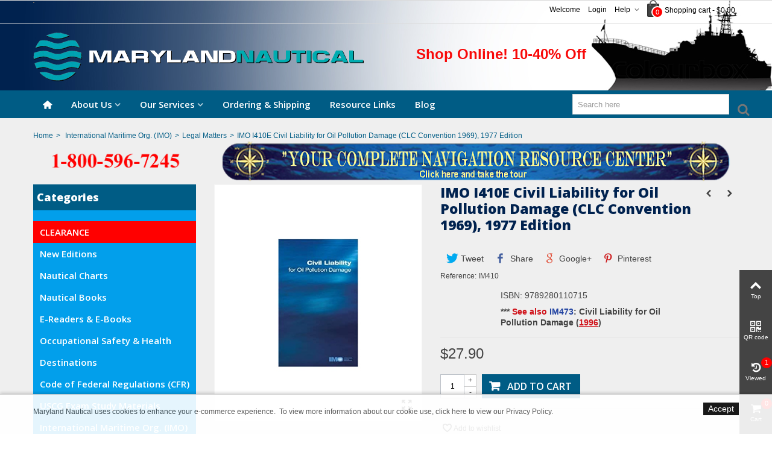

--- FILE ---
content_type: text/html; charset=utf-8
request_url: https://mdnautical.com/legal-matters/23260-imo-i410e-civil-liability-convention-clc-1969-1977-edition.html
body_size: 26761
content:
<!DOCTYPE HTML>
<!--[if lt IE 7]> <html class="no-js lt-ie9 lt-ie8 lt-ie7" lang="en-us"><![endif]-->
<!--[if IE 7]><html class="no-js lt-ie9 lt-ie8 ie7" lang="en-us"><![endif]-->
<!--[if IE 8]><html class="no-js lt-ie9 ie8" lang="en-us"><![endif]-->
<!--[if gt IE 8]> <html class="no-js ie9" lang="en-us"><![endif]-->
<html lang="en-us">
	<head>
		<meta charset="utf-8" />
		<title>IMO I410E Civil Liability for Oil Pollution Damage (CLC Convention 1969), 1977 Edition</title>
		<meta name="google-site-verification" content="tLDYe7R-PCaG_TKe4H38iGXJE2I42qtg01rPD0a2OxA" />
					<meta name="description" content="This edition also includes the 1976 Protocol to Revise the Unit of Account Provisions of CLC 1969." />
							<meta name="keywords" content="international bunkers convention" />
				<meta name="robots" content="index,follow" />
				<meta name="viewport" content="width=device-width, minimum-scale=0.25, maximum-scale=1.6, initial-scale=1.0" />
        		<meta name="apple-mobile-web-app-capable" content="yes" />
		<link rel="icon" type="image/vnd.microsoft.icon" href="/img/favicon.jpg?1614614586" />
		<link rel="shortcut icon" type="image/x-icon" href="/img/favicon.jpg?1614614586" />
		        <link rel="apple-touch-icon" sizes="57x57" href="/modules/stthemeeditor/img/1/touch-icon-iphone-57.png" />
                        <link rel="apple-touch-icon" sizes="72x72" href="/modules/stthemeeditor/img/1/touch-icon-iphone-72.png" />
                        <link rel="apple-touch-icon" sizes="114x114" href="/modules/stthemeeditor/img/1/touch-icon-iphone-114.png" />
                        <link rel="apple-touch-icon" sizes="144x144" href="/modules/stthemeeditor/img/1/touch-icon-iphone-144.png" />
        
									<link rel="stylesheet" href="/themes/panda/css/global.css" type="text/css" media="all" />
							<link rel="stylesheet" href="/themes/panda/css/autoload/highdpi.css" type="text/css" media="all" />
							<link rel="stylesheet" href="/themes/panda/css/autoload/responsive-tables.css" type="text/css" media="all" />
							<link rel="stylesheet" href="/themes/panda/css/autoload/uniform.default.css" type="text/css" media="all" />
							<link rel="stylesheet" href="/themes/panda/css/product.css" type="text/css" media="all" />
							<link rel="stylesheet" href="/themes/panda/css/print.css" type="text/css" media="print" />
							<link rel="stylesheet" href="/js/jquery/plugins/fancybox/jquery.fancybox.css" type="text/css" media="all" />
							<link rel="stylesheet" href="/js/jquery/plugins/bxslider/jquery.bxslider.css" type="text/css" media="all" />
							<link rel="stylesheet" href="/js/jquery/plugins/jqzoom/jquery.jqzoom.css" type="text/css" media="all" />
							<link rel="stylesheet" href="https://fonts.googleapis.com/css?family=Open+Sans:800" type="text/css" media="all" />
							<link rel="stylesheet" href="https://fonts.googleapis.com/css?family=Open+Sans:600" type="text/css" media="all" />
							<link rel="stylesheet" href="/themes/panda/css/responsive.css" type="text/css" media="all" />
							<link rel="stylesheet" href="/themes/panda/css/responsive-md.css" type="text/css" media="all" />
							<link rel="stylesheet" href="/themes/panda/css/responsive-lg.css" type="text/css" media="all" />
							<link rel="stylesheet" href="/themes/panda/css/responsive-lg-max.css" type="text/css" media="all" />
							<link rel="stylesheet" href="/modules/stthemeeditor/views/css/animate.min.css" type="text/css" media="all" />
							<link rel="stylesheet" href="/themes/panda/css/product_list.css" type="text/css" media="all" />
							<link rel="stylesheet" href="/js/jquery/ui/themes/base/jquery.ui.core.css" type="text/css" media="all" />
							<link rel="stylesheet" href="/js/jquery/ui/themes/base/jquery.ui.slider.css" type="text/css" media="all" />
							<link rel="stylesheet" href="/js/jquery/ui/themes/base/jquery.ui.theme.css" type="text/css" media="all" />
							<link rel="stylesheet" href="/themes/panda/css/modules/socialsharing/css/socialsharing.css" type="text/css" media="all" />
							<link rel="stylesheet" href="/modules/paypal/views/css/paypal.css" type="text/css" media="all" />
							<link rel="stylesheet" href="/themes/panda/css/modules/blockwishlist/blockwishlist.css" type="text/css" media="all" />
							<link rel="stylesheet" href="/themes/panda/css/modules/blockcart_mod/blockcart.css" type="text/css" media="all" />
							<link rel="stylesheet" href="/themes/panda/css/modules/stmegamenu/views/css/stmegamenu.css" type="text/css" media="all" />
							<link rel="stylesheet" href="/themes/panda/css/modules/blocksearch_mod/views/css/blocksearch.css" type="text/css" media="all" />
							<link rel="stylesheet" href="/themes/panda/css/modules/productscategory/css/productscategory.css" type="text/css" media="all" />
							<link rel="stylesheet" href="/themes/panda/css/modules/crossselling/crossselling.css" type="text/css" media="all" />
							<link rel="stylesheet" href="/modules/sthoverimage/views/css/style.css" type="text/css" media="all" />
							<link rel="stylesheet" href="/modules/gsnippetsreviews/views/css/font-awesome.css" type="text/css" media="all" />
							<link rel="stylesheet" href="/modules/gsnippetsreviews/views/css/hook.css" type="text/css" media="all" />
							<link rel="stylesheet" href="/modules/gsnippetsreviews/views/css/jquery.star-rating.css" type="text/css" media="all" />
							<link rel="stylesheet" href="/modules/gsnippetsreviews/views/css/snippets.css" type="text/css" media="all" />
							<link rel="stylesheet" href="/modules/stblog/views/css/stblog.css" type="text/css" media="all" />
							<link rel="stylesheet" href="/modules/cookielaw/cookielaw.css" type="text/css" media="all" />
							<link rel="stylesheet" href="/modules/offlinecreditcard/views/css/offlinecreditcard.css" type="text/css" media="all" />
							<link rel="stylesheet" href="/themes/panda/css/modules/stiosslider/views/css/stiosslider.css" type="text/css" media="all" />
							<link rel="stylesheet" href="/modules/stiosslider/views/css/custom.css" type="text/css" media="all" />
			
										<link href="https://mdnautical.com/modules/stthemeeditor/views/css/customer-s1.css" rel="stylesheet" type="text/css" media="all" />
			
								

<meta property="og:type" content="product" />
<meta property="og:url" content="https://mdnautical.com/legal-matters/23260-imo-i410e-civil-liability-convention-clc-1969-1977-edition.html" />
<meta property="og:title" content="IMO I410E Civil Liability for Oil Pollution Damage (CLC Convention 1969), 1977 Edition" />
<meta property="og:site_name" content="Maryland Nautical" />
<meta property="og:description" content="This edition also includes the 1976 Protocol to Revise the Unit of Account Provisions of CLC 1969." />
<meta property="og:image" content="https://mdnautical.com/41089-large_default/imo-i410e-civil-liability-convention-clc-1969-1977-edition.jpg" />
<meta property="product:pretax_price:amount" content="27.9" />
<meta property="product:pretax_price:currency" content="USD" />
<meta property="product:price:amount" content="27.9" />
<meta property="product:price:currency" content="USD" />

<style type="text/css">
#st_mega_menu_wrap #st_ma_29,#st_mega_menu_column_block #st_ma_29,#st_mega_menu_wrap #st_menu_block_29,#st_mega_menu_wrap #st_menu_block_29 a,#st_mega_menu_column_block #st_menu_block_29,#st_mega_menu_column_block #st_menu_block_29 a{color:#ffffff;}#st_mega_menu_wrap #st_ma_29,#st_mega_menu_column_block #st_ma_29{background-color:#ff0000;}
</style>

<style type="text/css">.st_banner_block_10 .style_content, a.st_banner_block_10 , .st_banner_block_10 .style_content a{color:#f8e373;} .st_banner_block_10 .icon_line:after, .st_banner_block_10 .icon_line:before{background-color:#f8e373;} .st_banner_block_10 .line, .st_banner_block_10 .btn{border-color:#f8e373;}#st_banner_10.st_banner_row .row{margin-left:-0px;margin-right:-0px;}#st_banner_10 .banner_col{padding-left:0px;padding-right:0px;}#st_banner_10 .banner_col.banner_b .st_banner_block{margin-bottom:0px;}#st_banner_10{margin-top:-25px;}#st_banner_10{margin-bottom:5px;}</style>

<style type="text/css">#easycontent_8 .style_content, #easycontent_8 .style_content a{color:#f70011;} #easycontent_8 .icon_line:after, #easycontent_8 .icon_line:before{background-color:#f70011;} #easycontent_8 .line{border-color:#f70011;}#easycontent_8 {margin-top:0px;}#easycontent_8 {margin-bottom:0px;}</style>

<style type="text/css">.special-products_block_center_container .products_slider .owl-theme.owl-navigation-tr .owl-controls .owl-buttons div.disabled,.special-products_block_center_container .products_slider .owl-theme.owl-navigation-tr .owl-controls .owl-buttons div.disabled:hover{background-color:transplanted;}</style>

<style type="text/css">.stsocial_list li a,#footer-primary .stsocial_list li a,#footer-secondary .stsocial_list li a,#footer-tertiary .stsocial_list li a{color:#ffffff;}.stsocial_list li a:hover,#footer-primary .stsocial_list li a:hover,#footer-secondary .stsocial_list li a:hover,#footer-tertiary .stsocial_list li a:hover{color:#ffffff;}.stsocial_list li a,#footer-primary .stsocial_list li a,#footer-secondary .stsocial_list li a,#footer-tertiary .stsocial_list li a{background-color:#cccccc;}.stsocial_list_footer_bottom .icon-large{font-size:1.166em;}.stsocial_list li a:hover,#footer-primary .stsocial_list li a:hover,#footer-secondary .stsocial_list li a:hover,#footer-tertiary .stsocial_list li a:hover{background-color:#666666;}.stsocial_list_footer_bottom .icon-large{font-size:1.166em;}</style>

<style type="text/css">.new-products_block_center_container.block .title_block a, .new-products_block_center_container.block .title_block span{color:#00224F;}.new-products_block_center_container .s_title_block a, .new-products_block_center_container .price, .new-products_block_center_container .old_price, .new-products_block_center_container .product_desc{color:#00224f;}.new-products_block_center_container .products_slider .owl-theme.owl-navigation-tr .owl-controls .owl-buttons div.disabled,.new-products_block_center_container .products_slider .owl-theme.owl-navigation-tr .owl-controls .owl-buttons div.disabled:hover{background-color:transplanted;}</style>

<style type="text/css">.parallax_text_con_1 .style_content, .parallax_text_con_1 .style_content a{color:#ffffff;} .parallax_text_con_1 .icon_line:after, .parallax_text_con_1 .icon_line:before{background-color:#ffffff;} .parallax_text_con_1 .line, .parallax_text_con_1 .btn{border-color:#ffffff;}.parallax_text_con_2 .style_content, .parallax_text_con_2 .style_content a{color:#ffffff;} .parallax_text_con_2 .icon_line:after, .parallax_text_con_2 .icon_line:before{background-color:#ffffff;} .parallax_text_con_2 .line, .parallax_text_con_2 .btn{border-color:#ffffff;}#parallax_box_1{background-image: url(https://mdnautical.com/modules/stthemeeditor/patterns/25.png);}#parallax_box_1 .parallax_heading{color:#ffffff;}#owl-parallax-1.owl-theme .owl-controls .owl-page.active span{background-color:#ffffff;}#parallax_box_1{padding-top:60px;}#parallax_box_1{padding-bottom:60px;}</style>

<style type="text/css">.st_owl_carousel_block_10 .style_content, .st_owl_carousel_block_10 .style_content a{color:#00224F;} .st_owl_carousel_block_10 .icon_line:after, .st_owl_carousel_block_10 .icon_line:before{background-color:#00224F;} .st_owl_carousel_block_10 .line, .st_owl_carousel_block_10 .btn{border-color:#00224F;}#st_owl_carousel_block_10 .style_content h1, #st_owl_carousel_block_10 .style_content h2, #st_owl_carousel_block_10 .style_content h3, #st_owl_carousel_block_10 .style_content h4, #st_owl_carousel_block_10 .style_content h5, #st_owl_carousel_block_10 .style_content h6, #st_owl_carousel_block_10 .style_content p{padding: 2px 0.3em;background-color:#ffffff;background-color:rgba(255,255,255,0.4);}#st_owl_carousel_block_10 .style_content p{padding: 0.4em 0.6em;}.st_owl_carousel_block_12 .style_content, .st_owl_carousel_block_12 .style_content a{color:#00224F;} .st_owl_carousel_block_12 .icon_line:after, .st_owl_carousel_block_12 .icon_line:before{background-color:#00224F;} .st_owl_carousel_block_12 .line, .st_owl_carousel_block_12 .btn{border-color:#00224F;}#st_owl_carousel_block_12 .style_content h1, #st_owl_carousel_block_12 .style_content h2, #st_owl_carousel_block_12 .style_content h3, #st_owl_carousel_block_12 .style_content h4, #st_owl_carousel_block_12 .style_content h5, #st_owl_carousel_block_12 .style_content h6, #st_owl_carousel_block_12 .style_content p{padding: 2px 0.3em;background-color:#ffffff;background-color:rgba(255,255,255,0.4);}#st_owl_carousel_block_12 .style_content p{padding: 0.4em 0.6em;}.st_owl_carousel_block_13 .style_content, .st_owl_carousel_block_13 .style_content a{color:#00224F;} .st_owl_carousel_block_13 .icon_line:after, .st_owl_carousel_block_13 .icon_line:before{background-color:#00224F;} .st_owl_carousel_block_13 .line, .st_owl_carousel_block_13 .btn{border-color:#00224F;}#st_owl_carousel_block_13 .style_content h1, #st_owl_carousel_block_13 .style_content h2, #st_owl_carousel_block_13 .style_content h3, #st_owl_carousel_block_13 .style_content h4, #st_owl_carousel_block_13 .style_content h5, #st_owl_carousel_block_13 .style_content h6, #st_owl_carousel_block_13 .style_content p{padding: 2px 0.3em;background-color:#FFFFFF;background-color:rgba(255,255,255,0.4);}#st_owl_carousel_block_13 .style_content p{padding: 0.4em 0.6em;}#st_owl_carousel-1.owl-theme .owl-controls .owl-page span{background-color:005c85;}#st_owl_carousel-1.owl-theme .owl-controls .owl-page.active span{background-color:029feb;}#st_owl_carousel-1.owl-theme.owl-navigation-lr .owl-controls .owl-buttons div{color:ffffff;}#st_owl_carousel-1.owl-theme.owl-navigation-lr .owl-controls .owl-buttons div:hover{color:005c85;}#st_owl_carousel-1.owl-theme.owl-navigation-lr .owl-controls .owl-buttons div{background-color:029feb;}#st_owl_carousel-1.owl-theme.owl-navigation-lr .owl-controls .owl-buttons div{background-color:rgba(2,159,235,0.4);}#st_owl_carousel-1.owl-theme.owl-navigation-lr .owl-controls .owl-buttons div:hover{background-color:rgba(2,159,235,0.8);}#st_owl_carousel_1{margin-top:0px;}#st_owl_carousel_1{margin-bottom:0px;}</style>



<style type="text/css">body#index .st_blog_recent_article_container .products_slider .owl-theme.owl-navigation-tr .owl-controls .owl-buttons div.disabled,body#index .st_blog_recent_article_container .products_slider .owl-theme.owl-navigation-tr .owl-controls .owl-buttons div.disabled:hover{background-color:transplanted;}</style>

<style type="text/css">body#index .st_blog_featured_article_container .products_slider .owl-theme.owl-navigation-tr .owl-controls .owl-buttons div.disabled,body#index .st_blog_featured_article_container .products_slider .owl-theme.owl-navigation-tr .owl-controls .owl-buttons div.disabled:hover{background-color:transplanted;}</style>

<style type="text/css">.brands_slider_container .products_slider .owl-theme.owl-navigation-tr .owl-controls .owl-buttons div.disabled,.brands_slider_container .products_slider .owl-theme.owl-navigation-tr .owl-controls .owl-buttons div.disabled:hover{background-color:transplanted;}</style>

<!-- AddThis Header BEGIN -->
<meta property="og:site_name" content="Maryland Nautical" />
<meta property="og:url" content="http://mdnautical.com/legal-matters/23260-imo-i410e-civil-liability-convention-clc-1969-1977-edition.html" />
<meta property="og:type" content="product" />
<meta property="og:title" content="IMO I410E Civil Liability for Oil Pollution Damage (CLC Convention 1969), 1977 Edition" />
<meta property="og:description" content="ISBN: 9789280110715
*** See also IM473: Civil Liability for Oil Pollution Damage (1996)

" />
<meta property="og:image" content="https://mdnautical.com/41089-thickbox_default/m.jpg" />

<!-- AddThis Header END -->
<style type="text/css">#st_news_letter_1 {background-color:#029feb;}#st_news_letter_1{color:#00224F;}#st_news_letter_1 .st_news_letter_form_inner{width:258px;}#st_news_letter_1 .st_news_letter_input{height:35px;}#st_news_letter_1 .st_news_letter_submit{height:35px;line-height:31px;}#st_news_letter_1 .st_news_letter_input{color:#000000;}#st_news_letter_1 .st_news_letter_input{background-color:#ffffff;}#st_news_letter_1 .st_news_letter_input, #st_news_letter_1 .st_news_letter_submit{border-color:#029feb;}#st_news_letter_1 .st_news_letter_submit{color:#00224F;}#st_news_letter_1 .st_news_letter_submit{background-color:#029feb;border-color:#029feb;}</style>

<style type="text/css">.countdown_timer.countdown_style_0 div{padding-top:11px;padding-bottom:11px;}.countdown_timer.countdown_style_0 div span{height:22px;line-height:22px;}.countdown_timer.countdown_style_0 div{border-right:none;}</style>


			



<script type="f3447bb45679c011c4effe4e-text/javascript" data-keepinline="true">
	// instantiate object
	var oGsr = {};
	var bt_msgs = {"delay":"You have not filled out a numeric for delay option","fbId":"You have not filled out a numeric for Facebook App ID option","fbsecret":"You have not filled out Facebook App Secret option","reviewDate":"You have not filled out the review's date","title":"You have not filled out the title","comment":"You have not filled out the comment","report":"You have not filled out the report comment","rating":"You have not selected the rating for the review","checkreview":"You have not selected one review","email":"You have not filled out your email","status":"You didn't select any status","vouchercode":"You have not filled out the voucher code","voucheramount":"You have left 0 as value for voucher's value","voucherminimum":"Minimum amount is not a numeric","vouchermaximum":"Maximum quantity is not a numeric","vouchervalidity":"You have left 0 as value for voucher's validity","importMatching":"You have not filled the number of columns out","reviewModerationTxt":{"1":"You have not filled out your legal text for using a moderation with language English (English). Click on the language drop-down list in order to fill out the correct language field(s)."},"reviewModifyTxt":{"1":"You have not filled out your legal text for using a review modification tool with language English (English). Click on the language drop-down list in order to fill out the correct language field(s)."},"emailTitle":{"1":"You have not filled out your title or text with language English (English). Click on the language drop-down list in order to fill out the correct language field(s)."},"emaillCategory":{"1":"You have not filled out your category label with language English (English). Click on the language drop-down list in order to fill out the correct language field(s)."},"emaillProduct":{"1":"You have not filled out your product label with language English (English). Click on the language drop-down list in order to fill out the correct language field(s)."},"emaillSentence":{"1":"You have not filled out your custom body sentence with language English (English). Click on the language drop-down list in order to fill out the correct language field(s)."}};
	var bt_sImgUrl = '/modules/gsnippetsreviews/views/img/';
	var bt_sWebService = '/modules/gsnippetsreviews/ws-gsnippetsreviews.php?bt_token=3fdf871f2d73a99a5cc5b70623982830';
	var sGsrModuleName = 'gsr';
	var bt_aFancyReviewForm = {};
	var bt_aFancyReviewTabForm = {};
	var bt_oScrollTo = {};
	bt_oScrollTo.execute = false;
	var bt_oUseSocialButton = {};
	var bt_oActivateReviewTab = {};
	bt_oActivateReviewTab.run = false;
	var bt_oDeactivateReviewTab = {};
	bt_oDeactivateReviewTab.run = false;
	var bt_aReviewReport = new Array();
	var bt_oCallback = {};
	bt_oCallback.run = false;
	var bt_aStarsRating = new Array();
	var bt_oBxSlider = {};
	bt_oBxSlider.run = false;
</script>


					
					
<script type="f3447bb45679c011c4effe4e-text/javascript" src="/modules/eicaptcha//views/js/eicaptcha-modules.js"></script>
    <link rel="amphtml"
          href="https://mdnautical.com/amp/product/legal-matters/23260-imo-i410e-civil-liability-convention-clc-1969-1977-edition.amphtml">
<link rel="canonical" href="https://mdnautical.com/legal-matters/23260-imo-i410e-civil-liability-convention-clc-1969-1977-edition.html">
<link rel="alternate" href="https://mdnautical.com/legal-matters/23260-imo-i410e-civil-liability-convention-clc-1969-1977-edition.html" hreflang="en-us">
<link rel="alternate" href="https://mdnautical.com/legal-matters/23260-imo-i410e-civil-liability-convention-clc-1969-1977-edition.html" hreflang="x-default">

		

<!-- Start Alexa Certify Javascript -->

<!-- End Alexa Certify Javascript -->

	</head>
	<body id="product" class="product product-23260 product-imo-i410e-civil-liability-convention-clc-1969-1977-edition category-597 category-legal-matters show-left-column hide-right-column lang_en
				
	 slide_lr_column ">
					<!--[if lt IE 9]>
		<p class="alert alert-warning">Please upgrade to Internet Explorer version 9 or download Firefox, Opera, Safari or Chrome.</p>
		<![endif]-->
		<div id="st-container" class="st-container st-effect-0">
			<div class="st-pusher">
				<div class="st-content"><!-- this is the wrapper for the content -->
					<div class="st-content-inner">
		<div id="body_wrapper">
						<div class="header-container ">
				<header id="header">
																				<div id="top_bar" class="nav vertical-s" >
						<div class="wide_container">
							<div class="container">
								<div class="row">
									<nav id="nav_left" class="clearfix">
<!-- MODULE Ajax google translate -->
<div id="google_translate_element" style="float:right; margin:2px 0 6px;border:1px solid #646464;"></div>

<!-- /MODULE Ajax google translate -->

</nav>
									<nav id="nav_right" class="clearfix">
<!-- MODULE Block cart -->
	<div class="shopping_cart  top_bar_item  hidden-sm hidden-xs">
		<a href="https://mdnautical.com/quick-order" id="shopping_cart" title="View my shopping cart" rel="nofollow" class="header_item">
			<div class="ajax_cart_bag">
				<span class="ajax_cart_quantity amount_circle ">0</span>
				<span class="ajax_cart_bg_handle"></span>
			</div>
			<span class="cart_text">Shopping cart</span>
			<span class="ajax_cart_quantity">0</span>
			<span class="ajax_cart_product_txt">item(s)</span>
			<span class="ajax_cart_split">-</span>
			<span class="ajax_cart_total">
									$0.00
							</span>
					</a>
					<div id="cart_block" class="cart_block exclusive">
				<div class="block_content">
					<!-- block list of products -->
					<div class="cart_block_list">
												<p class="cart_block_no_products alert alert-warning">
							No products
						</p>
																		<div class="cart-prices  unvisible">
							<div class="cart-prices-line first-line">
								<span class="price cart_block_shipping_cost ajax_cart_shipping_cost unvisible">
																			To be determined																	</span>
								<span class="unvisible">
									Shipping
								</span>
							</div>
																						<div class="cart-prices-line">
									<span class="price cart_block_tax_cost ajax_cart_tax_cost">$0.00</span>
									<span>Tax</span>
								</div>
														<div class="cart-prices-line last-line">
								<span class="price cart_block_total ajax_block_cart_total">$0.00</span>
								<span>Total</span>
							</div>
															<p>
																	Prices are tax included
																</p>
													</div>
						<p class="cart-buttons  unvisible ">
							<a id="button_order_cart" class="btn btn-default" href="https://mdnautical.com/quick-order" title="Check out" rel="nofollow">Check out</a>
						</p>
					</div>
				</div>
			</div><!-- .cart_block -->
			</div>


<!-- /MODULE Block cart -->

<!-- Block stlinkgroups top module -->
    <div id="multilink_1" class="stlinkgroups_top dropdown_wrap first-item top_bar_item">
        <div class="dropdown_tri  dropdown_tri_in  header_item">
                Help
                </div>
                <div class="dropdown_list">
            <ul class="dropdown_list_ul custom_links_list">
    		    			<li>
            		<a href="https://mdnautical.com/contact-us" title="Contact us"  >
                        Contact us
            		</a>
    			</li>
    		    			<li>
            		<a href="https://mdnautical.com/content/1-return-policy" title="Return Policy"  >
                        Return Policy
            		</a>
    			</li>
    		
    		</ul>
        </div>
            </div>

<!-- /Block stlinkgroups top module --><!-- Block user information module NAV  -->
			<a class="login top_bar_item" href="https://mdnautical.com/my-account" rel="nofollow" title="Log in to your customer account">
			<span class="header_item">Login</span>
		</a>
		<span class="welcome top_bar_item  hidden_extra_small "><span class="header_item">Welcome</span></span>	<!-- /Block usmodule NAV -->
</nav>
								</div>
							</div>
						</div>
					</div>
					
		            		            		            <section id="mobile_bar" class="animated fast">
		            	<div class="container">
		                	<div id="mobile_bar_container" class=" mobile_bar_center_layout">
		                				                		<div id="mobile_bar_left">
		                			<div id="mobile_bar_left_inner">
<a id="mobile_bar_menu_tri" class="mobile_bar_tri" href="javascript:;" rel="nofollow">
    <i class="icon-menu icon_btn icon-1x"></i>
    <span class="mobile_bar_tri_text">Menu</span>
</a></div>
		                		</div>
		                				                		<div id="mobile_bar_center">
		                			<a id="mobile_header_logo" href="https://mdnautical.com/" title="Maryland Nautical">
										<img class="logo replace-2x" src="https://mdnautical.com/img/maryland-nautical-logo-1458884740.jpg"  data-2x="https://mdnautical.com/modules/stthemeeditor/img/07c01ea3fcfe2063498466a2649a76e6.png" alt="Maryland Nautical" width="548" height="81"/>
									</a>
		                		</div>
		                		<div id="mobile_bar_right">
		                			<div id="mobile_bar_right_inner">
<!-- /MODULE mobile cart -->
<a id="mobile_bar_cart_tri" href="javascript:;" rel="nofollow" title="Cart">
	<div class="ajax_cart_bag">
		<span class="ajax_cart_quantity amount_circle ">0</span>
		<span class="ajax_cart_bg_handle"></span>
	</div>
	<span class="mobile_bar_tri_text">Cart</span>
</a>
<!-- /MODULE mobile cart --></div>
		                		</div>
		                	</div>
		                </div>
		            </section>
		            
					<div id="header_primary" class="animated fast">
						<div class="wide_container">
							<div class="container">
								<div id="header_primary_row" class="row">
									<div id="header_left" class="col-sm-12 col-md-6 clearfix">
																					<a id="logo_left" href="https://mdnautical.com/" title="Maryland Nautical">
												<img class="logo replace-2x" src="https://mdnautical.com/img/maryland-nautical-logo-1458884740.jpg"  data-2x="https://mdnautical.com/modules/stthemeeditor/img/07c01ea3fcfe2063498466a2649a76e6.png" alt="Maryland Nautical" width="548" height="81"/>
											</a>
																													</div>
																		<div id="header_right" class="col-sm-12 col-md-6">
										<div id="header_top" class="row">
																						<div id="header_top_right" class="col-sm-12 col-md-12 clearfix">
												
<!-- MODULE st easy content -->
                        <aside id="easycontent_8" class="easycontent_8   easycontent  section">
                            	<div class="style_content  text-right   block_content">
                    <h5 style="text-align: right;"><strong><span style="color: #ffffff;"><span style="color: #f80808;">Shop Online! 10-40% Off</span></span></strong></h5>
            	</div>
            </aside>
            
<!-- MODULE st easy content -->
	<div id="gsr">
			
			
	
	</div>

											</div>
										</div>
																			</div>
								</div>
							</div>
						</div>
					</div>
		            		            <section id="top_extra">
		                
<!-- Menu -->
<div id="st_mega_menu_container" class="animated fast">
	<div class="container">
		<nav id="st_mega_menu_wrap" role="navigation">
	    	<ul class="st_mega_menu clearfix mu_level_0">
					<li id="st_menu_6" class="ml_level_0 m_alignment_0">
			<a id="st_ma_6" href="http://mdnautical.com/" class="ma_level_0 ma_icon" title=""><i class="icon-home"></i></a>
					</li>
					<li id="st_menu_2" class="ml_level_0 m_alignment_1">
			<a id="st_ma_2" href="javascript:;" class="ma_level_0 is_parent" title="About Us">About Us</a>
												<ul id="st_menu_multi_level_2" class="stmenu_sub stmenu_multi_level">
																																																	<li class="ml_level_1">
																				<a id="st_ma_37" href="https://mdnautical.com/content/54-history" title="History"  class="ma_level_1 ma_item ">History</a>
																			</li>
															
																																																							<li class="ml_level_1">
																				<a id="st_ma_62" href="https://mdnautical.com/content/55-virtual-tour" title="Virtual Tour"  class="ma_level_1 ma_item ">Our Store</a>
																			</li>
															
																																																							<li class="ml_level_1">
																				<a id="st_ma_64" href="https://mdnautical.com/content/22-customer-testimonials" title="Customer Testimonials"  class="ma_level_1 ma_item ">Customer Testimonials</a>
																			</li>
															
																																																							<li class="ml_level_1">
																				<a id="st_ma_65" href="https://mdnautical.com/content/25-maryland-nautical-sales-attains-iso-9001-certification" title="Maryland Nautical Sales attains ISO 9001 Certification"  class="ma_level_1 ma_item ">ISO 9001 Certification</a>
																			</li>
															
											
					</ul>
									</li>
					<li id="st_menu_33" class="ml_level_0 m_alignment_1">
			<a id="st_ma_33" href="javascript:;" class="ma_level_0 is_parent" title="Our Services">Our Services</a>
												<ul id="st_menu_multi_level_33" class="stmenu_sub stmenu_multi_level">
																																																	<li class="ml_level_1">
																				<a id="st_ma_34" href="https://mdnautical.com/content/57-vessel-chart-folio-management-service-turbo-trac-" title="Vessel Chart Folio Management Service (Turbo Trac) "  class="ma_level_1 ma_item ">Vessel Chart Folio Management</a>
																			</li>
															
																																																							<li class="ml_level_1">
																				<a id="st_ma_36" href="https://mdnautical.com/content/58-printing-services" title="Printing Services"  class="ma_level_1 ma_item ">Printing Services </a>
																			</li>
															
																																																							<li class="ml_level_1">
																				<a id="st_ma_39" href="https://mdnautical.com/content/59-chart-updating" title="Chart Updating"  class="ma_level_1 ma_item ">Chart Updating</a>
																			</li>
															
																																																							<li class="ml_level_1">
																				<a id="st_ma_40" href="https://mdnautical.com/content/63-compass-repair-services" title="Compass Repair Services"  class="ma_level_1 ma_item ">Compass Repair</a>
																			</li>
															
																																																							<li class="ml_level_1">
																				<a id="st_ma_61" href="https://mdnautical.com/content/60-ship-service" title="Ship Service"  class="ma_level_1 ma_item ">Ship Service</a>
																			</li>
															
											
					</ul>
									</li>
					<li id="st_menu_12" class="ml_level_0 m_alignment_1">
			<a id="st_ma_12" href="https://mdnautical.com/content/8-ordering-shipping" class="ma_level_0" title="Ordering &amp; Shipping">Ordering &amp; Shipping</a>
					</li>
					<li id="st_menu_60" class="ml_level_0 m_alignment_1">
			<a id="st_ma_60" href="https://mdnautical.com/content/10-resource-links" class="ma_level_0" title="Resource Links">Resource Links</a>
					</li>
					<li id="st_menu_63" class="ml_level_0 m_alignment_1">
			<a id="st_ma_63" href="https://mdnautical.com/blog" class="ma_level_0" title="Blog">Blog</a>
					</li>
	
</ul>
		</nav>
	</div>
</div>
<!--/ Menu -->

<!-- Block search module TOP -->
<div id="search_block_main_menu"><div class="container"><div id="search_block_top" class=" top_bar_item clearfix">
	<form id="searchbox" method="get" action="https://mdnautical.com/search" >
		<div id="searchbox_inner" class="clearfix">
			<input type="hidden" name="controller" value="search" />
			<input type="hidden" name="orderby" value="position" />
			<input type="hidden" name="orderway" value="desc" />
			<input class="search_query form-control" type="text" id="search_query_top" name="search_query" placeholder="Search here" value="" autocomplete="off" />
			<button type="submit" name="submit_search" class="button-search">
				<i class="icon-search-1 icon-large"></i>
			</button>
			<div class="hidden more_prod_string">More products »</div>
		</div>
	</form>
    
</div>
</div></div><!-- /Block search module TOP -->
		            </section>
		            				</header>
			</div>
			                        	
                        <!-- Breadcrumb -->
                        <div id="breadcrumb_wrapper" class=""><div class="container"><div class="row">
                <div class="col-xs-12 clearfix">
                	

<!-- Breadcrumb -->
<section class="breadcrumb"  xmlns:v="http://schema.org/breadcrumb">
    <ul itemprop="breadcrumb">
	<li><a class="home" href="https://mdnautical.com/" title="Return to Home" rel="v:url" property="v:title">Home</a></li><li class="navigation-pipe">></li>
					<li typeof="v:Breadcrumb"><a rel="v:url" property="v:title" href="https://mdnautical.com/753-international-maritime-org-imo" title="International Maritime Org. (IMO)">International Maritime Org. (IMO)</a></li><li class="navigation-pipe">></li><li typeof="v:Breadcrumb"><a rel="v:url" property="v:title" href="https://mdnautical.com/597-legal-matters" title="Legal Matters">Legal Matters</a></li><li class="navigation-pipe">></li><li><span>IMO I410E Civil Liability for Oil Pollution Damage (CLC Convention 1969), 1977 Edition</span></li>
			    </ul>
</section>
<!-- /Breadcrumb -->
                </div>
            </div></div></div>
            			<!--/ Breadcrumb -->
			<div class="columns-container">
				<div id="columns" class="container">
															<div id="slider_row" class="row">
						<div id="top_column" class="clearfix col-xs-12 col-sm-12"><!-- MODULE st banner -->
                        <div id="st_banner_10" class="st_banner_row  block   ">
                                    <div class="row block_content">
                        <div id="banner_box_10" class="col-sm-12 banner_col" data-height="100">
                                <a id="st_banner_block_10" href="https://mdnautical.com/content/55-virtual-tour" class="st_banner_block_10 st_banner_block" target="_self" title="your_complete_navigation_resource_center" style="height:70px;">
    <div class="st_banner_image" style="background-image:url(https://mdnautical.com/upload/stbanner/71979430866ae90f1c439baa4b5df02f.png);"></div>
    </a>

                        </div>
                    </div>
                            </div>
            
<!--/ MODULE st banner --></div>
					</div>
										<div class="row">
												<div id="left_column" class="column  col-xxs-8 col-xs-6 col-sm-3">
<!-- Menu -->
<div id="st_mega_menu_column" class="block column_block">
	<h3 class="title_block">
		<span>
			Categories
		</span>
	</h3>
	<div id="st_mega_menu_column_block" class="block_content">
    	<div id="st_mega_menu_column_desktop">
    		<ul class="st_mega_menu clearfix mu_level_0">
					<li id="st_menu_29" class="ml_level_0 m_alignment_0">
			<a id="st_ma_29" href="https://mdnautical.com/861-clearance-all-sales-final" class="ma_level_0" title="CLEARANCE - ALL SALES FINAL">CLEARANCE </a>
					</li>
					<li id="st_menu_7" class="ml_level_0 m_alignment_0">
			<a id="st_ma_7" href="https://mdnautical.com/823-new-editions" class="ma_level_0" title="New Editions">New Editions</a>
					</li>
					<li id="st_menu_14" class="ml_level_0 m_alignment_0">
			<a id="st_ma_14" href="https://mdnautical.com/211-nautical-charts" class="ma_level_0" title="Nautical Charts">Nautical Charts</a>
					</li>
					<li id="st_menu_16" class="ml_level_0 m_alignment_0">
			<a id="st_ma_16" href="https://mdnautical.com/404-nautical-books" class="ma_level_0" title="Nautical Books">Nautical Books</a>
					</li>
					<li id="st_menu_8" class="ml_level_0 m_alignment_0">
			<a id="st_ma_8" href="https://mdnautical.com/875-e-readers-e-books" class="ma_level_0" title="E-Readers &amp; E-Books">E-Readers &amp; E-Books</a>
					</li>
					<li id="st_menu_13" class="ml_level_0 m_alignment_0">
			<a id="st_ma_13" href="https://mdnautical.com/822-occupational-safety-health-administration-osha" class="ma_level_0" title="Occupational Safety &amp; Health Administration (OSHA)">Occupational Safety &amp; Health Administration (OSHA)</a>
					</li>
					<li id="st_menu_68" class="ml_level_0 m_alignment_0">
			<a id="st_ma_68" href="https://mdnautical.com/805-destinations" class="ma_level_0" title="Destinations">Destinations</a>
					</li>
					<li id="st_menu_17" class="ml_level_0 m_alignment_0">
			<a id="st_ma_17" href="https://mdnautical.com/495-code-of-federal-regulations-cfr" class="ma_level_0" title="Code of Federal Regulations (CFR)">Code of Federal Regulations (CFR)</a>
					</li>
					<li id="st_menu_18" class="ml_level_0 m_alignment_0">
			<a id="st_ma_18" href="https://mdnautical.com/782-uscg-exam-study-materials" class="ma_level_0" title="USCG Exam Study Materials">USCG Exam Study Materials</a>
					</li>
					<li id="st_menu_19" class="ml_level_0 m_alignment_0">
			<a id="st_ma_19" href="https://mdnautical.com/753-international-maritime-org-imo" class="ma_level_0" title="International Maritime Org. (IMO)">International Maritime Org. (IMO)</a>
					</li>
					<li id="st_menu_20" class="ml_level_0 m_alignment_0">
			<a id="st_ma_20" href="https://mdnautical.com/752-sealite-marine-lights" class="ma_level_0" title="Sealite Aids to Marine Navigation">Sealite Aids to Marine Navigation</a>
					</li>
					<li id="st_menu_21" class="ml_level_0 m_alignment_0">
			<a id="st_ma_21" href="https://mdnautical.com/208-flags-international-foreign-flags" class="ma_level_0" title="Flags">Flags</a>
					</li>
					<li id="st_menu_22" class="ml_level_0 m_alignment_0">
			<a id="st_ma_22" href="https://mdnautical.com/343-digital-charts" class="ma_level_0" title="Digital Charts">Digital Charts</a>
					</li>
					<li id="st_menu_23" class="ml_level_0 m_alignment_0">
			<a id="st_ma_23" href="https://mdnautical.com/349-nautical-software" class="ma_level_0" title="Nautical Software">Nautical Software</a>
					</li>
					<li id="st_menu_24" class="ml_level_0 m_alignment_0">
			<a id="st_ma_24" href="https://mdnautical.com/350-marine-supplies" class="ma_level_0" title="Marine Supplies">Marine Supplies</a>
					</li>
					<li id="st_menu_25" class="ml_level_0 m_alignment_0">
			<a id="st_ma_25" href="https://mdnautical.com/392-navigation-equipment" class="ma_level_0" title="Navigation Equipment">Navigation Equipment</a>
					</li>
					<li id="st_menu_26" class="ml_level_0 m_alignment_0">
			<a id="st_ma_26" href="https://mdnautical.com/608-intracoastal-waterway" class="ma_level_0" title="Intracoastal Waterway">Intracoastal Waterway</a>
					</li>
					<li id="st_menu_27" class="ml_level_0 m_alignment_0">
			<a id="st_ma_27" href="https://mdnautical.com/638-ocean-cruising" class="ma_level_0" title="Ocean Cruising">Ocean Cruising</a>
					</li>
					<li id="st_menu_28" class="ml_level_0 m_alignment_0">
			<a id="st_ma_28" href="https://mdnautical.com/641-great-circle-route" class="ma_level_0" title="Great Circle Route">Great Circle Route</a>
					</li>
					<li id="st_menu_30" class="ml_level_0 m_alignment_0">
			<a id="st_ma_30" href="https://mdnautical.com/78-gift-shop" class="ma_level_0" title="Gift Shop">Gift Shop</a>
					</li>
	
</ul>
    	</div>
    	<div id="st_mega_menu_column_mobile">
	    	
<!-- MODULE st megamenu -->
<ul id="st_mobile_menu_ul" class="mo_mu_level_0">
					<li class="mo_ml_level_0 mo_ml_column">
			<a id="st_mo_ma_29" href="https://mdnautical.com/861-clearance-all-sales-final" class="mo_ma_level_0" title="CLEARANCE - ALL SALES FINAL">CLEARANCE </a>
					</li>
					<li class="mo_ml_level_0 mo_ml_column">
			<a id="st_mo_ma_7" href="https://mdnautical.com/823-new-editions" class="mo_ma_level_0" title="New Editions">New Editions</a>
					</li>
					<li class="mo_ml_level_0 mo_ml_column">
			<a id="st_mo_ma_14" href="https://mdnautical.com/211-nautical-charts" class="mo_ma_level_0" title="Nautical Charts">Nautical Charts</a>
					</li>
					<li class="mo_ml_level_0 mo_ml_column">
			<a id="st_mo_ma_16" href="https://mdnautical.com/404-nautical-books" class="mo_ma_level_0" title="Nautical Books">Nautical Books</a>
					</li>
					<li class="mo_ml_level_0 mo_ml_column">
			<a id="st_mo_ma_8" href="https://mdnautical.com/875-e-readers-e-books" class="mo_ma_level_0" title="E-Readers &amp; E-Books">E-Readers &amp; E-Books</a>
					</li>
					<li class="mo_ml_level_0 mo_ml_column">
			<a id="st_mo_ma_13" href="https://mdnautical.com/822-occupational-safety-health-administration-osha" class="mo_ma_level_0" title="Occupational Safety &amp; Health Administration (OSHA)">Occupational Safety &amp; Health Administration (OSHA)</a>
					</li>
					<li class="mo_ml_level_0 mo_ml_column">
			<a id="st_mo_ma_68" href="https://mdnautical.com/805-destinations" class="mo_ma_level_0" title="Destinations">Destinations</a>
					</li>
					<li class="mo_ml_level_0 mo_ml_column">
			<a id="st_mo_ma_17" href="https://mdnautical.com/495-code-of-federal-regulations-cfr" class="mo_ma_level_0" title="Code of Federal Regulations (CFR)">Code of Federal Regulations (CFR)</a>
					</li>
					<li class="mo_ml_level_0 mo_ml_column">
			<a id="st_mo_ma_18" href="https://mdnautical.com/782-uscg-exam-study-materials" class="mo_ma_level_0" title="USCG Exam Study Materials">USCG Exam Study Materials</a>
					</li>
					<li class="mo_ml_level_0 mo_ml_column">
			<a id="st_mo_ma_19" href="https://mdnautical.com/753-international-maritime-org-imo" class="mo_ma_level_0" title="International Maritime Org. (IMO)">International Maritime Org. (IMO)</a>
					</li>
					<li class="mo_ml_level_0 mo_ml_column">
			<a id="st_mo_ma_20" href="https://mdnautical.com/752-sealite-marine-lights" class="mo_ma_level_0" title="Sealite Aids to Marine Navigation">Sealite Aids to Marine Navigation</a>
					</li>
					<li class="mo_ml_level_0 mo_ml_column">
			<a id="st_mo_ma_21" href="https://mdnautical.com/208-flags-international-foreign-flags" class="mo_ma_level_0" title="Flags">Flags</a>
					</li>
					<li class="mo_ml_level_0 mo_ml_column">
			<a id="st_mo_ma_22" href="https://mdnautical.com/343-digital-charts" class="mo_ma_level_0" title="Digital Charts">Digital Charts</a>
					</li>
					<li class="mo_ml_level_0 mo_ml_column">
			<a id="st_mo_ma_23" href="https://mdnautical.com/349-nautical-software" class="mo_ma_level_0" title="Nautical Software">Nautical Software</a>
					</li>
					<li class="mo_ml_level_0 mo_ml_column">
			<a id="st_mo_ma_24" href="https://mdnautical.com/350-marine-supplies" class="mo_ma_level_0" title="Marine Supplies">Marine Supplies</a>
					</li>
					<li class="mo_ml_level_0 mo_ml_column">
			<a id="st_mo_ma_25" href="https://mdnautical.com/392-navigation-equipment" class="mo_ma_level_0" title="Navigation Equipment">Navigation Equipment</a>
					</li>
					<li class="mo_ml_level_0 mo_ml_column">
			<a id="st_mo_ma_26" href="https://mdnautical.com/608-intracoastal-waterway" class="mo_ma_level_0" title="Intracoastal Waterway">Intracoastal Waterway</a>
					</li>
					<li class="mo_ml_level_0 mo_ml_column">
			<a id="st_mo_ma_27" href="https://mdnautical.com/638-ocean-cruising" class="mo_ma_level_0" title="Ocean Cruising">Ocean Cruising</a>
					</li>
					<li class="mo_ml_level_0 mo_ml_column">
			<a id="st_mo_ma_28" href="https://mdnautical.com/641-great-circle-route" class="mo_ma_level_0" title="Great Circle Route">Great Circle Route</a>
					</li>
					<li class="mo_ml_level_0 mo_ml_column">
			<a id="st_mo_ma_30" href="https://mdnautical.com/78-gift-shop" class="mo_ma_level_0" title="Gift Shop">Gift Shop</a>
					</li>
	
</ul>
<!-- /MODULE st megamenu -->
    	</div>
	</div>
</div>
<!--/ Menu -->
<!-- wozia custom module : advertising -->
<div id="adv" class="adv">
	<p style="text-align: center;"> </p>
<p style="text-align: center;"><img src="https://mdnautical.com/img/cms/iso9001 image.jpg" width="175" height="122" /></p>
<p style="text-align: center;"> </p>
<p style="text-align: center;"> </p>
<p style="text-align: center;"> </p>
<p style="text-align: center;"><img src="https://mdnautical.com/img/cms/shipserv logo mns.jpg" width="240" height="80" /></p>
<p style="text-align: center;"> </p>
<p style="text-align: center;"> </p>
<p style="text-align: center;"> </p>
<p style="text-align: center;"><img src="https://mdnautical.com/img/cms/impa new.jpg" alt="" width="250" height="131" /></p>
<p style="text-align: center;"> </p>
<p style="text-align: center;"> </p>
<p style="text-align: center;"> </p>
</div>
<!-- /wozia custom module -->
	            	        	            <div id="st_news_letter_1" class="st_news_letter_1  block st_news_letter  column_block   text-center ">
	            	<div class="st_news_letter_box">
	            	<div class="st_news_letter_content style_content"><p class="title_block" style="text-align: center; font-size: 1em;"><span>Sign up for our Newsletter</span></p>
<p></p></div>	            	                    <div class="alert alert-danger hidden"></div>
                    <div class="alert alert-success hidden"></div>
	            	<form action="https://mdnautical.com//modules/stnewsletter/stnewsletter-ajax.php" method="post" class="st_news_letter_form">
						<div class="form-group st_news_letter_form_inner" >
							<input class="inputNew form-control st_news_letter_input" type="text" name="email" size="18" value="" placeholder="Your e-mail" />
			                <button type="submit" name="submitStNewsletter" class="btn btn-medium st_news_letter_submit">
			                    Subscribe
			                </button>
							<input type="hidden" name="action" value="0" />
						</div>
					</form>
										</div>
	            </div>
	                    


<!-- MODULE st easy content -->
                        <aside id="easycontent_11" class="easycontent_11   easycontent  column_block  section">
                            	<div class="style_content   block_content">
                    <p style="text-align: center;"><span style="color: #00224f;"><a href="https://mdnautical.com/content/46-the-navigator-" target="_blank">Click here to view "The Navigator" Newsletter</a></span></p>
<p><a href="https://mdnautical.com/content/46-the-navigator-" target="_blank"><img width="300" height="59" style="margin-right: auto; margin-left: auto; display: block;" src="https://mdnautical.com/img/cms/newsletter_header_small.jpg" /></a></p>
<p></p>
            	</div>
            </aside>
            
<!-- MODULE st easy content -->
	<div id="gsr">
			
			
	
	</div>
</div>
																		<div id="center_column" class="center_column col-xs-12 col-sm-9">
	



							
													
                                                
	<div itemscope itemtype="https://schema.org/Product">
	<meta itemprop="url" content="https://mdnautical.com/legal-matters/23260-imo-i410e-civil-liability-convention-clc-1969-1977-edition.html">	<div class="primary_block row">
						<!-- left infos-->
		<div class="pb-left-column col-xs-12 col-sm-5 col-md-5 ">
			<!-- product img-->
			<div id="image-block" class="clearfix">
				
									<div id="view_full_size">
						<div id="bigpic_list_frame" class="owl-carousel owl-navigation-lr  owl-navigation-rectangle ">
																																										<div class="item">
								<div id="bigpic_41089" class=" easyzoom   bigpic_item easyzoom--overlay">
									<a href="https://mdnautical.com/41089-thickbox_default/imo-i410e-civil-liability-convention-clc-1969-1977-edition.jpg"  data-fancybox-group="other-views" class="fancybox shown replace-2x"  title="IMO I410E Civil Liability for Oil Pollution Damage (CLC Convention 1969), 1977 Edition">
										<img class="replace-2x img-responsive"  src="https://mdnautical.com/41089-big_default/imo-i410e-civil-liability-convention-clc-1969-1977-edition.jpg" height="649" width="568"  title="IMO I410E Civil Liability for Oil Pollution Damage (CLC Convention 1969), 1977 Edition" alt="IMO I410E Civil Liability for Oil Pollution Damage (CLC Convention 1969), 1977 Edition" itemprop="image" />
																			</a>
								</div>
																	<a href="https://mdnautical.com/41089-thickbox_default/imo-i410e-civil-liability-convention-clc-1969-1977-edition.jpg" data-fancybox-group="other-views" class="span_link no-print shown replace-2x" title="View larger"><i class="icon-resize-full icon-0x"></i></a>
															</div>
						
						</div>
								            		            		            		        
					</div>
							</div> <!-- end image-block -->
							<!-- thumbnails -->
				<div id="views_block" class="clearfix hidden">
					<div id="thumbs_list" class="products_slider">
						<div id="thumbs_list_frame" class="owl-carousel owl-navigation-lr  owl-navigation-rectangle ">
																																																																				<div id="thumbnail_41089" data-item-nbr="0" class="item">
									<a href="javascript:;" title="IMO I410E Civil Liability for Oil Pollution Damage (CLC Convention 1969), 1977 Edition">
										<img class="img-responsive replace-2x" id="thumb_41089" src="https://mdnautical.com/41089-small_default/imo-i410e-civil-liability-convention-clc-1969-1977-edition.jpg" alt="IMO I410E Civil Liability for Oil Pollution Damage (CLC Convention 1969), 1977 Edition" title="IMO I410E Civil Liability for Oil Pollution Damage (CLC Convention 1969), 1977 Edition" height="80" width="70" itemprop="image" />
									</a>
								</div>
							
												</div>

					</div> <!-- end thumbs_list -->
				</div> <!-- end views-block -->
		         

				<!-- end thumbnails -->
								</div> <!-- end pb-left-column -->
		<!-- end left infos-->

		
		<!-- center infos -->
		<div class="pb-center-column col-xs-12  col-sm-7 col-md-7">
						<div id="product_name_wrap" class=" has_productlinknav ">
				<h1 itemprop="name" class="heading ">IMO I410E Civil Liability for Oil Pollution Damage (CLC Convention 1969), 1977 Edition</h1>
														<section id="product_link_nav_wrap">
						<div class="product_link_nav with_preview">
			     
			    <a id="product_link_nav_prev" href="https://mdnautical.com/legal-matters/21890-imo-i455e-imo-liability-compensation-regime-2018-edition.html"><i class="icon-left-open-3"></i>
				    <div class="product_link_nav_preview">
				        <img src="https://mdnautical.com/37356-medium_default/imo-i455e-imo-liability-compensation-regime-2018-edition.jpg" alt="IMO I455E IMO Liability &amp; Compensation Regime, 2018 Edition" width="120" height="138"/>
				    </div>
			    </a>
			</div>
								<div class="product_link_nav with_preview">
			     
			    <a id="product_link_nav_next" href="https://mdnautical.com/legal-matters/23261-imo-e-reader-kb444e-limitation-of-liability-for-maritime-claims-2016-edition.html"><i class="icon-right-open-3"></i>
				    <div class="product_link_nav_preview">
				        <img src="https://mdnautical.com/41091-medium_default/imo-e-reader-kb444e-limitation-of-liability-for-maritime-claims-2016-edition.jpg" alt="IMO e-Reader KB444E Limitation of Liability for Maritime Claims, 2016 Edition" width="120" height="138"/>
				    </div>
			    </a>
			</div>
			
	</section>

							
			</div>
			
	<p class="socialsharing_product list-inline no-print">
					<button data-type="twitter" type="button" class="btn btn-default btn-twitter social-sharing">
				<i class="icon-twitter icon-small icon-mar-lr2"></i> Tweet
				<!-- <img src="https://mdnautical.com/modules/socialsharing/img/twitter.gif" alt="Tweet" /> -->
			</button>
							<button data-type="facebook" type="button" class="btn btn-default btn-facebook social-sharing">
				<i class="icon-facebook icon-small icon-mar-lr2"></i> Share
				<!-- <img src="https://mdnautical.com/modules/socialsharing/img/facebook.gif" alt="Facebook Like" /> -->
			</button>
							<button data-type="google-plus" type="button" class="btn btn-default btn-google-plus social-sharing">
				<i class="icon-google icon-small icon-mar-lr2"></i> Google+
				<!-- <img src="https://mdnautical.com/modules/socialsharing/img/google.gif" alt="Google Plus" /> -->
			</button>
							<button data-type="pinterest" type="button" class="btn btn-default btn-pinterest social-sharing">
				<i class="icon-pinterest icon-small icon-mar-lr2"></i> Pinterest
				<!-- <img src="https://mdnautical.com/modules/socialsharing/img/pinterest.gif" alt="Pinterest" /> -->
			</button>
			</p>


<!-- GSR - Product review block -->
	<!-- /GSR - Product review block -->
			<div class="product_meta_wrap clearfix">
								<p id="product_reference" class=" product_meta" >
					<label class="product_meta_label">Reference: </label>
					<span class="editable" itemprop="sku" content="IM410">IM410</span>
				</p>
								<p id="product_condition" class=" unvisible  product_meta">
					<label class="product_meta_label">Condition: </label>
											<link itemprop="itemCondition" href="https://schema.org/NewCondition"/>
						<span class="editable">New product</span>
									</p>
				            </div>
							<div id="short_description_block">
											<div id="short_description_content" class="rte align_justify" itemprop="description"><p>ISBN: <span>9789280110715</span></p>
<p><strong>*** <span style="color: #d0121a;">See also <span style="color: #2445a2;"><a href="https://mdnautical.com/legal-matters/616-imo-i473e-civil-liability-for-oil-pollution-damage-1996-edition.html?search_query=IM473&results=2"><span style="color: #2445a2;">IM473</span></a></span></span>: Civil Liability for Oil Pollution Damage (<span style="text-decoration: underline; color: #d0121a;">1996</span>)</strong></p>
<p></p>
<h2></h2></div>
					
											<p class="buttons_bottom_block">
							<a href="javascript:{}" class="button">
								More details
							</a>
						</p>
										<!---->
				</div> <!-- end short_description_block -->
			
						<!-- add to cart form-->
			<form id="buy_block" action="https://mdnautical.com/cart" method="post">
				<!-- hidden datas -->
				<p class="hidden">
					<input type="hidden" name="token" value="71128be0500877df340afc8fffc25a23" />
					<input type="hidden" name="id_product" value="23260" id="product_page_product_id" />
					<input type="hidden" name="add" value="1" />
					<input type="hidden" name="id_product_attribute" id="idCombination" value="" />
				</p>
				<div class="box-info-product">
																					<div class="content_prices clearfix">
													<!-- prices -->
							<div class="price_box clearfix">
								<p class="our_price_display pull-left" itemprop="offers" itemscope itemtype="https://schema.org/Offer"><span id="our_price_display" itemprop="price" content="27.9">$27.90</span><meta itemprop="priceCurrency" content="USD" /></p>
																<p id="old_price" class=" hidden pull-left"><span id="old_price_display"></span></p>
															</div> <!-- end prices -->
																											 
						
						
						
					</div> <!-- end content_prices -->
					<div class="product_attributes clearfix">
						


												<!-- availability or doesntExist -->
						<div id="availability_statut" style="display: none;">
							
							<span id="availability_value" class=" st-label-warning">This product is no longer in stock</span>
						</div>
												<div id="availability_date" style="display: none;">
							<span id="availability_date_label">Availability date:</span>
							<span id="availability_date_value"></span>
						</div>
						<!-- Out of stock hook -->
						<div id="oosHook">
							
						</div>


					</div> <!-- end product_attributes -->

					<div class="box-cart-bottom">
						<!-- quantity wanted -->
						<div class="qt_cart_box clearfix  ">
														<p id="quantity_wanted_p">
								<span class="quantity_input_wrap clearfix">
									<a href="#" data-field-qty="qty" class="product_quantity_down">-</a>
									<input type="text" min="1" name="qty" id="quantity_wanted" class="text" value="1" />
									<a href="#" data-field-qty="qty" class="product_quantity_up">+</a>
								</span>
							</p>
							
							<div id="add_to_cart_wrap" class="">
								<p id="add_to_cart" class="buttons_bottom_block no-print">
									<button type="submit" name="Submit" class="btn btn-medium btn_primary exclusive">
										<span>Add to cart</span>
									</button>
								</p>
							</div>
						</div>
						<!-- minimal quantity wanted -->
						<p id="minimal_quantity_wanted_p" style="display: none;">
							The minimum purchase order quantity for the product is <b id="minimal_quantity_label">1</b>
						</p>

											</div> <!-- end box-cart-bottom -->
				</div> <!-- end box-info-product -->
			</form>
						            <div id="product_actions_wrap" class="clearfix">
				
<!-- AddThis Button BEGIN -->
<div class="addthis_toolbox addthis_default_style mar_b1">
<a class="addthis_button_preferred_1"></a>
<a class="addthis_button_preferred_2"></a>
<a class="addthis_button_preferred_3"></a>
<a class="addthis_button_preferred_4"></a>
<a class="addthis_button_compact"></a>
<a class="addthis_counter addthis_bubble_style"></a>
</div>

<!-- AddThis Button END -->
<div class="buttons_bottom_block no-print">
	<a id="wishlist_button" href="javascript:;" onclick="if (!window.__cfRLUnblockHandlers) return false; WishlistCart('wishlist_block_list', 'add', '23260', $('#idCombination').val(), $('#quantity_wanted').val(), this); return false;" rel="nofollow" data-pid="23260" title="Add to my wishlist" class="addToWishlist wishlistProd_23260" data-cf-modified-f3447bb45679c011c4effe4e-=""><i class="icon-heart-empty-1 icon_btn icon-small icon-mar-lr2"></i><span>Add to wishlist</span></a>
</div>
<!-- LOCALIZED SHIPPING RATE PREVIEW -->

<link rel="stylesheet" type="text/css" href="/modules/localizedshipping/views/css/shipping.css" />




	

<div class="localizedshipping_preview_container" style="margin:10px 0;float: none; ">
	<p class="buttons_bottom_block" style="padding: 5px;">
		<a href="javascript:void(0)" id="localizedshipping_shipping_rates_button" onclick="if (!window.__cfRLUnblockHandlers) return false; 
							$('#localizedshipping_shipping_rates').fadeIn(800);
				localizedshipping_city_display(0, '');
				localizedshipping_define_hide_button($(this), ''); 
			" class="btn btn-default" style=" color: #333333; width: 100%;" data-cf-modified-f3447bb45679c011c4effe4e-="">Shipping Rates</a>
	</p>
	<div id="localizedshipping_shipping_rates" style="display:none;">
			<div id="localizedshipping_address">  
			<a href="javascript:void(0)" id="localizedshipping_shipping_rates_button_x" class="localizedshipping_hide_button">X</a>
			
			<span style="font-weight: bold;">
				Please
				<a href="https://mdnautical.com/my-account" style="text-decoration: underline">Login</a>, or enter your
			</span>
		</div>

		<div id="localizedshipping_dest_change" style="display:block;">
		
			  
			<div id="localizedshipping_line" style="padding: 0 5px;">
				
														
						<span>
							<select onchange="if (!window.__cfRLUnblockHandlers) return false; localizedshipping_preview_update_state('', 0)" name="localizedshipping_dest_country" id="localizedshipping_dest_country" data-cf-modified-f3447bb45679c011c4effe4e-="">
																	<option value="39" >American Samoa</option>
																	<option value="43" >Antigua and Barbuda</option>
																	<option value="44" >Argentina</option>
																	<option value="46" >Aruba</option>
																	<option value="24" >Australia</option>
																	<option value="2" >Austria</option>
																	<option value="48" >Bahamas</option>
																	<option value="49" >Bahrain</option>
																	<option value="51" >Barbados</option>
																	<option value="3" >Belgium</option>
																	<option value="53" >Belize</option>
																	<option value="55" >Bermuda</option>
																	<option value="34" >Bolivia</option>
																	<option value="58" >Brazil</option>
																	<option value="4" >Canada</option>
																	<option value="237" >Cayman Islands</option>
																	<option value="68" >Chile</option>
																	<option value="69" >Colombia</option>
																	<option value="73" >Costa Rica</option>
																	<option value="76" >Cyprus</option>
																	<option value="16" >Czech Republic</option>
																	<option value="20" >Denmark</option>
																	<option value="79" >Dominican Republic</option>
																	<option value="81" >Ecuador</option>
																	<option value="82" >Egypt</option>
																	<option value="88" >Falkland Islands</option>
																	<option value="7" >Finland</option>
																	<option value="8" >France</option>
																	<option value="242" >French Polynesia</option>
																	<option value="1" >Germany</option>
																	<option value="94" >Ghana</option>
																	<option value="97" >Gibraltar</option>
																	<option value="9" >Greece</option>
																	<option value="99" >Guam</option>
																	<option value="100" >Guatemala</option>
																	<option value="104" >Guyana</option>
																	<option value="108" >Honduras</option>
																	<option value="22" >HongKong</option>
																	<option value="143" >Hungary</option>
																	<option value="109" >Iceland</option>
																	<option value="110" >India</option>
																	<option value="111" >Indonesia</option>
																	<option value="26" >Ireland</option>
																	<option value="29" >Israel</option>
																	<option value="10" >Italy</option>
																	<option value="115" >Jamaica</option>
																	<option value="11" >Japan</option>
																	<option value="117" >Jordan</option>
																	<option value="118" >Kazakhstan</option>
																	<option value="119" >Kenya</option>
																	<option value="122" >Kuwait</option>
																	<option value="125" >Latvia</option>
																	<option value="128" >Liberia</option>
																	<option value="131" >Lithuania</option>
																	<option value="12" >Luxemburg</option>
																	<option value="132" >Macau</option>
																	<option value="136" >Malaysia</option>
																	<option value="137" >Maldives</option>
																	<option value="139" >Malta</option>
																	<option value="140" >Marshall Islands</option>
																	<option value="141" >Martinique</option>
																	<option value="145" >Mexico</option>
																	<option value="152" >Morocco</option>
																	<option value="156" >Nepal</option>
																	<option value="13" >Netherlands</option>
																	<option value="157" >Netherlands Antilles</option>
																	<option value="27" >New Zealand</option>
																	<option value="23" >Norway</option>
																	<option value="168" >Panama</option>
																	<option value="170" >Paraguay</option>
																	<option value="171" >Peru</option>
																	<option value="172" >Philippines</option>
																	<option value="14" >Poland</option>
																	<option value="15" >Portugal</option>
																	<option value="174" >Puerto Rico</option>
																	<option value="175" >Qatar</option>
																	<option value="180" >Saint Kitts and Nevis</option>
																	<option value="181" >Saint Lucia</option>
																	<option value="182" >Saint Martin</option>
																	<option value="184" >Saint Vincent and the Grenadines</option>
																	<option value="185" >Samoa</option>
																	<option value="188" >Saudi Arabia</option>
																	<option value="191" >Seychelles</option>
																	<option value="25" >Singapore</option>
																	<option value="194" >Solomon Islands</option>
																	<option value="30" >South Africa</option>
																	<option value="28" >South Korea</option>
																	<option value="6" >Spain</option>
																	<option value="18" >Sweden</option>
																	<option value="19" >Switzerland</option>
																	<option value="203" >Taiwan</option>
																	<option value="206" >Thailand</option>
																	<option value="209" >Trinidad and Tobago</option>
																	<option value="213" >Turks and Caicos Islands</option>
																	<option value="217" >United Arab Emirates</option>
																	<option value="17" >United Kingdom</option>
																	<option value="21"  selected="selected">United States</option>
																	<option value="218" >Uruguay</option>
																	<option value="220" >Vanuatu</option>
																	<option value="107" >Vatican City State</option>
																	<option value="222" >Vietnam</option>
																	<option value="223" >Virgin Islands (British)</option>
																	<option value="224" >Virgin Islands (U.S.)</option>
								
							</select>
						</span>
					
								
							</div>
								<div id="localizedshipping_line" style="padding: 0 5px;">
							
														
						<span>
							<select name="localizedshipping_dest_state" id="localizedshipping_dest_state">
								<option value="">-- State --</option>
							</select>
						</span>
					
									
							</div>
								<div id="localizedshipping_line" style="padding: 0 5px;">
			
									
								
														
						<span>
							<input placeholder="Zip Code" type="text"  name="localizedshipping_dest_zip" id="localizedshipping_dest_zip"
															/>
						</span>
					
								
			</div>          

			<span class="submit_button">
				<a href="javascript:void(0)" id="localizedshipping_submit_location" onclick="if (!window.__cfRLUnblockHandlers) return false; localizedshipping_get_rates(true,'')" class="btn btn-default" style=" color: #333333;" data-cf-modified-f3447bb45679c011c4effe4e-="">Submit</a>
			</span>
				
		</div>
		</div>
</div>

<!-- /LOCALIZED SHIPPNG RATE PREVIEW -->

            </div>
                        				<!-- usefull links-->
				<ul id="usefull_link_block" class="clearfix no-print">
					

<!-- GSR - Product review block -->
	<!-- /GSR - Product review block -->
				</ul>
								</div>
		<!-- end center infos-->
		<!-- pb-right-column-->
			</div> <!-- end primary_block -->
			

		
		<!--HOOK_PRODUCT_TAB -->
		<div id="bottom_more_info_block" class="mar_b2">				<div id="more_info_block">
			<ul id="more_info_tabs" class="idTabs common_tabs li_fl clearfix">
				<li><a id="more_info_tab_more_info" href="#idTab1">More info</a></li>			    																


			</ul>

			<div id="more_info_sheets" class="sheets align_justify">
								<div id="idTab1" class="rte product_accordion open">
					<!-- full description -->
			        <a href="javascript:;" class="opener">&nbsp;</a>
			        <div class="product_accordion_title">
			            More info
			        </div>
			        <div class="pa_content">
			            <div class="rte"><h2><strong>IMO I410E Civil Liability for Oil Pollution Damage (CLC Convention 1969), 1977 Edition</strong></h2>
<p><span>The purpose of the 1969 CLC Convention is to provide uniform international rules and procedures for determining questions of liability and to ensure that adequate compensation is available to victims of oil pollution by placing the liability for compensation upon the owner of the ship. This edition also includes the 1976 Protocol to Revise the Unit of Account Provisions of CLC 1969.</span></p></div>
			        </div>
			    </div>
				
				
				
				
			
			

<!-- Block extra tabs -->

<!-- /Block extra tabs -->
			<!-- GSR - Product Review Tab content -->
		
				<section class="page-product-box">
			<h3 class="page-product-heading"><i class="icon-star-empty"></i> Reviews</h3>
				<a name="anchorReview" id="anchorReview"></a>
		<div id="gsr" class="rte">
				
							<p class="align_center">
				<a class="fancybox.ajax" id="reviewTabForm" href="/modules/gsnippetsreviews/ws-gsnippetsreviews.php?bt_token=3fdf871f2d73a99a5cc5b70623982830&sAction=display&sType=review&iPId=23260&iCId=0&sURI=%2Flegal-matters%2F23260-imo-i410e-civil-liability-convention-clc-1969-1977-edition.html&btKey=8d2db871f019be8d1127859c1396cbc3" rel="nofollow">Be the first to write your review !</a>
			</p>
			
			
			
				</div>
		</section>
		<!-- /GSR - Product Review Tab content -->
				</div>
		</div>
				</div>		<!--end HOOK_PRODUCT_TAB -->

		
		
<section id="productscategory-products_block_center" class="page-product-box blockproductscategory products_block block section">
    <h3 class="title_block ">
        <span>
                    24 other products in the same category:
                </span>
    </h3>
	<div id="productscategory-itemslider" class="products_slider">  
        		<div class="slides remove_after_init  owl-navigation-tr">
            		<div class="ajax_block_product first_item">
                                                                                <div class="pro_outer_box">
                <div class="pro_first_box">
                    <a href="https://mdnautical.com/legal-matters/606-imo-i402e-intervention-convention-1977-edition.html" title="IMO I402E Intervention Convention, 1977 Edition" class="product_image"><img src="https://mdnautical.com/24762-home_default/imo-i402e-intervention-convention-1977-edition.jpg" alt="IMO I402E Intervention Convention, 1977 Edition" class="replace-2x img-responsive front-image" width="273" height="312" />                                    </a>
                                        <div class="hover_fly   mobile_hover_fly_show  fly_0 clearfix">
                                            </div>
                </div>
                <div class="pro_second_box">
                                                        			<p itemprop="name" class="s_title_block "><a href="https://mdnautical.com/legal-matters/606-imo-i402e-intervention-convention-1977-edition.html" title="IMO I402E Intervention Convention, 1977 Edition">IMO I402E Intervention...</a></p>
                				  
                                <div class="act_box  display_when_hover ">
                                                                                            <a class="ajax_add_to_cart_button btn btn-default" href="https://mdnautical.com/cart?qty=1&amp;id_product=606&amp;token=71128be0500877df340afc8fffc25a23&amp;add=" rel="nofollow" title="Add to cart" data-id-product="606"><div><i class="icon-glyph icon_btn icon-small icon-mar-lr2"></i><span>Add to cart</span></div></a>
                                                                                        
                </div>
                                </div>
                </div>
    		</div>
		    		<div class="ajax_block_product item">
                                                                                <div class="pro_outer_box">
                <div class="pro_first_box">
                    <a href="https://mdnautical.com/legal-matters/607-imo-i420b-compensation-fund-for-oil-pollution-damage-1972-edition.html" title="IMO I420B Compensation Fund for Oil Pollution Damage, 1972 Edition" class="product_image"><img src="https://mdnautical.com/24763-home_default/imo-i420b-compensation-fund-for-oil-pollution-damage-1972-edition.jpg" alt="IMO I420B Compensation Fund for Oil Pollution Damage, 1972 Edition" class="replace-2x img-responsive front-image" width="273" height="312" />                                    </a>
                                        <div class="hover_fly   mobile_hover_fly_show  fly_0 clearfix">
                                            </div>
                </div>
                <div class="pro_second_box">
                                                        			<p itemprop="name" class="s_title_block "><a href="https://mdnautical.com/legal-matters/607-imo-i420b-compensation-fund-for-oil-pollution-damage-1972-edition.html" title="IMO I420B Compensation Fund for Oil Pollution Damage, 1972 Edition">IMO I420B Compensation Fund for...</a></p>
                				  
                                <div class="act_box  display_when_hover ">
                                                                                            <a class="ajax_add_to_cart_button btn btn-default" href="https://mdnautical.com/cart?qty=1&amp;id_product=607&amp;token=71128be0500877df340afc8fffc25a23&amp;add=" rel="nofollow" title="Add to cart" data-id-product="607"><div><i class="icon-glyph icon_btn icon-small icon-mar-lr2"></i><span>Add to cart</span></div></a>
                                                                                        
                </div>
                                </div>
                </div>
    		</div>
		    		<div class="ajax_block_product item">
                                                                                <div class="pro_outer_box">
                <div class="pro_first_box">
                    <a href="https://mdnautical.com/legal-matters/608-imo-i423e-compensation-fund-records-for-oil-pollution-damage-1978-edition.html" title="IMO I423E Off. Records of the Conf. on the Establishment of an Intl. Compensation Fund for Oil Pollution Damage, 1971 (1978)" class="product_image"><img src="https://mdnautical.com/41464-home_default/imo-i423e-compensation-fund-records-for-oil-pollution-damage-1978-edition.jpg" alt="IMO I423E Off. Records of the Conf. on the Establishment of an Intl. Compensation Fund for Oil Pollution Damage, 1971 (1978)" class="replace-2x img-responsive front-image" width="273" height="312" />                                    </a>
                                        <div class="hover_fly   mobile_hover_fly_show  fly_0 clearfix">
                                            </div>
                </div>
                <div class="pro_second_box">
                                                        			<p itemprop="name" class="s_title_block "><a href="https://mdnautical.com/legal-matters/608-imo-i423e-compensation-fund-records-for-oil-pollution-damage-1978-edition.html" title="IMO I423E Off. Records of the Conf. on the Establishment of an Intl. Compensation Fund for Oil Pollution Damage, 1971 (1978)">IMO I423E Off. Records of the...</a></p>
                				  
                                <div class="act_box  display_when_hover ">
                                                                                            <a class="ajax_add_to_cart_button btn btn-default" href="https://mdnautical.com/cart?qty=1&amp;id_product=608&amp;token=71128be0500877df340afc8fffc25a23&amp;add=" rel="nofollow" title="Add to cart" data-id-product="608"><div><i class="icon-glyph icon_btn icon-small icon-mar-lr2"></i><span>Add to cart</span></div></a>
                                                                                        
                </div>
                                </div>
                </div>
    		</div>
		    		<div class="ajax_block_product item">
                                                                                <div class="pro_outer_box">
                <div class="pro_first_box">
                    <a href="https://mdnautical.com/legal-matters/20123-imo-e-book-e423e-compensation-fund-records-for-oil-pollution-damage-1978-edition.html" title="IMO e-Book E423E Compensation Fund Records for Oil Pollution Damage, 1978 Edition" class="product_image"><img src="https://mdnautical.com/32370-home_default/imo-e-book-e423e-compensation-fund-records-for-oil-pollution-damage-1978-edition.jpg" alt="IMO e-Book E423E Compensation Fund Records for Oil Pollution Damage, 1978 Edition" class="replace-2x img-responsive front-image" width="273" height="312" />                                    </a>
                                        <div class="hover_fly   mobile_hover_fly_show  fly_0 clearfix">
                                            </div>
                </div>
                <div class="pro_second_box">
                                                        			<p itemprop="name" class="s_title_block "><a href="https://mdnautical.com/legal-matters/20123-imo-e-book-e423e-compensation-fund-records-for-oil-pollution-damage-1978-edition.html" title="IMO e-Book E423E Compensation Fund Records for Oil Pollution Damage, 1978 Edition">IMO e-Book E423E Compensation...</a></p>
                				  
                                <div class="act_box  display_when_hover ">
                                                                                            <a class="ajax_add_to_cart_button btn btn-default" href="https://mdnautical.com/cart?qty=1&amp;id_product=20123&amp;token=71128be0500877df340afc8fffc25a23&amp;add=" rel="nofollow" title="Add to cart" data-id-product="20123"><div><i class="icon-glyph icon_btn icon-small icon-mar-lr2"></i><span>Add to cart</span></div></a>
                                                                                        
                </div>
                                </div>
                </div>
    		</div>
		    		<div class="ajax_block_product item">
                                                                                <div class="pro_outer_box">
                <div class="pro_first_box">
                    <a href="https://mdnautical.com/legal-matters/609-imo-i429b-maritime-carriage-of-nuclear-substances-1971-1972-edition.html" title="IMO I429B Maritime Carriage of Nuclear Substances 1971, 1972 Edition" class="product_image"><img src="https://mdnautical.com/24765-home_default/imo-i429b-maritime-carriage-of-nuclear-substances-1971-1972-edition.jpg" alt="IMO I429B Maritime Carriage of Nuclear Substances 1971, 1972 Edition" class="replace-2x img-responsive front-image" width="273" height="312" />                                    </a>
                                        <div class="hover_fly   mobile_hover_fly_show  fly_0 clearfix">
                                            </div>
                </div>
                <div class="pro_second_box">
                                                        			<p itemprop="name" class="s_title_block "><a href="https://mdnautical.com/legal-matters/609-imo-i429b-maritime-carriage-of-nuclear-substances-1971-1972-edition.html" title="IMO I429B Maritime Carriage of Nuclear Substances 1971, 1972 Edition">IMO I429B Maritime Carriage of...</a></p>
                				  
                                <div class="act_box  display_when_hover ">
                                                                                            <a class="ajax_add_to_cart_button btn btn-default" href="https://mdnautical.com/cart?qty=1&amp;id_product=609&amp;token=71128be0500877df340afc8fffc25a23&amp;add=" rel="nofollow" title="Add to cart" data-id-product="609"><div><i class="icon-glyph icon_btn icon-small icon-mar-lr2"></i><span>Add to cart</span></div></a>
                                                                                        
                </div>
                                </div>
                </div>
    		</div>
		    		<div class="ajax_block_product item">
                                                                                <div class="pro_outer_box">
                <div class="pro_first_box">
                    <a href="https://mdnautical.com/legal-matters/20124-imo-e-book-e429b-maritime-carriage-of-nuclear-substances-1971-1972-edition.html" title="IMO e-Book E429B Maritime Carriage of Nuclear Substances 1971, 1972 Edition" class="product_image"><img src="https://mdnautical.com/32371-home_default/imo-e-book-e429b-maritime-carriage-of-nuclear-substances-1971-1972-edition.jpg" alt="IMO e-Book E429B Maritime Carriage of Nuclear Substances 1971, 1972 Edition" class="replace-2x img-responsive front-image" width="273" height="312" />                                    </a>
                                        <div class="hover_fly   mobile_hover_fly_show  fly_0 clearfix">
                                            </div>
                </div>
                <div class="pro_second_box">
                                                        			<p itemprop="name" class="s_title_block "><a href="https://mdnautical.com/legal-matters/20124-imo-e-book-e429b-maritime-carriage-of-nuclear-substances-1971-1972-edition.html" title="IMO e-Book E429B Maritime Carriage of Nuclear Substances 1971, 1972 Edition">IMO e-Book E429B Maritime...</a></p>
                				  
                                <div class="act_box  display_when_hover ">
                                                                                            <a class="ajax_add_to_cart_button btn btn-default" href="https://mdnautical.com/cart?qty=1&amp;id_product=20124&amp;token=71128be0500877df340afc8fffc25a23&amp;add=" rel="nofollow" title="Add to cart" data-id-product="20124"><div><i class="icon-glyph icon_btn icon-small icon-mar-lr2"></i><span>Add to cart</span></div></a>
                                                                                        
                </div>
                                </div>
                </div>
    		</div>
		    		<div class="ajax_block_product item">
                                                                                <div class="pro_outer_box">
                <div class="pro_first_box">
                    <a href="https://mdnautical.com/legal-matters/610-imo-ia436e-athens-convention-on-passengers-luggage-on-ships-2003-edition.html" title="IMO IA436E Athens Convention on Passengers &amp; Luggage on Ships, 2003 Edition" class="product_image"><img src="https://mdnautical.com/24766-home_default/imo-ia436e-athens-convention-on-passengers-luggage-on-ships-2003-edition.jpg" alt="IMO IA436E Athens Convention on Passengers &amp; Luggage on Ships, 2003 Edition" class="replace-2x img-responsive front-image" width="273" height="312" />                                    </a>
                                        <div class="hover_fly   mobile_hover_fly_show  fly_0 clearfix">
                                            </div>
                </div>
                <div class="pro_second_box">
                                                        			<p itemprop="name" class="s_title_block "><a href="https://mdnautical.com/legal-matters/610-imo-ia436e-athens-convention-on-passengers-luggage-on-ships-2003-edition.html" title="IMO IA436E Athens Convention on Passengers &amp; Luggage on Ships, 2003 Edition">IMO IA436E Athens Convention on...</a></p>
                				  
                                <div class="act_box  display_when_hover ">
                                                                                            <a class="ajax_add_to_cart_button btn btn-default" href="https://mdnautical.com/cart?qty=1&amp;id_product=610&amp;token=71128be0500877df340afc8fffc25a23&amp;add=" rel="nofollow" title="Add to cart" data-id-product="610"><div><i class="icon-glyph icon_btn icon-small icon-mar-lr2"></i><span>Add to cart</span></div></a>
                                                                                        
                </div>
                                </div>
                </div>
    		</div>
		    		<div class="ajax_block_product item">
                                                                                <div class="pro_outer_box">
                <div class="pro_first_box">
                    <a href="https://mdnautical.com/legal-matters/20127-imo-e-book-ea436f-athens-convention-on-passengers-luggage-on-ships-2003-edition.html" title="IMO e-Book EA436E Athens Convention on Passengers &amp; Luggage on Ships, 2003 Edition" class="product_image"><img src="https://mdnautical.com/32374-home_default/imo-e-book-ea436f-athens-convention-on-passengers-luggage-on-ships-2003-edition.jpg" alt="IMO e-Book EA436E Athens Convention on Passengers &amp; Luggage on Ships, 2003 Edition" class="replace-2x img-responsive front-image" width="273" height="312" />                                    </a>
                                        <div class="hover_fly   mobile_hover_fly_show  fly_0 clearfix">
                                            </div>
                </div>
                <div class="pro_second_box">
                                                        			<p itemprop="name" class="s_title_block "><a href="https://mdnautical.com/legal-matters/20127-imo-e-book-ea436f-athens-convention-on-passengers-luggage-on-ships-2003-edition.html" title="IMO e-Book EA436E Athens Convention on Passengers &amp; Luggage on Ships, 2003 Edition">IMO e-Book EA436E Athens...</a></p>
                				  
                                <div class="act_box  display_when_hover ">
                                                                                            <a class="ajax_add_to_cart_button btn btn-default" href="https://mdnautical.com/cart?qty=1&amp;id_product=20127&amp;token=71128be0500877df340afc8fffc25a23&amp;add=" rel="nofollow" title="Add to cart" data-id-product="20127"><div><i class="icon-glyph icon_btn icon-small icon-mar-lr2"></i><span>Add to cart</span></div></a>
                                                                                        
                </div>
                                </div>
                </div>
    		</div>
		    		<div class="ajax_block_product item">
                                                                                <div class="pro_outer_box">
                <div class="pro_first_box">
                    <a href="https://mdnautical.com/legal-matters/611-imo-ia444e-limitation-of-liability-for-maritime-claims-2016-edition.html" title="IMO IA444E Limitation of Liability for Maritime Claims, 2016 Edition" class="product_image"><img src="https://mdnautical.com/35230-home_default/imo-ia444e-limitation-of-liability-for-maritime-claims-2016-edition.jpg" alt="IMO IA444E Limitation of Liability for Maritime Claims, 2016 Edition" class="replace-2x img-responsive front-image" width="273" height="312" />                                    </a>
                                        <div class="hover_fly   mobile_hover_fly_show  fly_0 clearfix">
                                            </div>
                </div>
                <div class="pro_second_box">
                                                        			<p itemprop="name" class="s_title_block "><a href="https://mdnautical.com/legal-matters/611-imo-ia444e-limitation-of-liability-for-maritime-claims-2016-edition.html" title="IMO IA444E Limitation of Liability for Maritime Claims, 2016 Edition">IMO IA444E Limitation of...</a></p>
                				  
                                <div class="act_box  display_when_hover ">
                                                                                            <a class="ajax_add_to_cart_button btn btn-default" href="https://mdnautical.com/cart?qty=1&amp;id_product=611&amp;token=71128be0500877df340afc8fffc25a23&amp;add=" rel="nofollow" title="Add to cart" data-id-product="611"><div><i class="icon-glyph icon_btn icon-small icon-mar-lr2"></i><span>Add to cart</span></div></a>
                                                                                        
                </div>
                                </div>
                </div>
    		</div>
		    		<div class="ajax_block_product item">
                                                                                <div class="pro_outer_box">
                <div class="pro_first_box">
                    <a href="https://mdnautical.com/legal-matters/612-imo-i448e-official-records-maritime-claims-1983-edition.html" title="IMO I448E Official Records of the Intl. Conference on Limitation of Liability for Maritime Claims, 1976 (1983)" class="product_image"><img src="https://mdnautical.com/41465-home_default/imo-i448e-official-records-maritime-claims-1983-edition.jpg" alt="IMO I448E Official Records of the Intl. Conference on Limitation of Liability for Maritime Claims, 1976 (1983)" class="replace-2x img-responsive front-image" width="273" height="312" />                                    </a>
                                        <div class="hover_fly   mobile_hover_fly_show  fly_0 clearfix">
                                            </div>
                </div>
                <div class="pro_second_box">
                                                        			<p itemprop="name" class="s_title_block "><a href="https://mdnautical.com/legal-matters/612-imo-i448e-official-records-maritime-claims-1983-edition.html" title="IMO I448E Official Records of the Intl. Conference on Limitation of Liability for Maritime Claims, 1976 (1983)">IMO I448E Official Records of...</a></p>
                				  
                                <div class="act_box  display_when_hover ">
                                                                                            <a class="ajax_add_to_cart_button btn btn-default" href="https://mdnautical.com/cart?qty=1&amp;id_product=612&amp;token=71128be0500877df340afc8fffc25a23&amp;add=" rel="nofollow" title="Add to cart" data-id-product="612"><div><i class="icon-glyph icon_btn icon-small icon-mar-lr2"></i><span>Add to cart</span></div></a>
                                                                                        
                </div>
                                </div>
                </div>
    		</div>
		    		<div class="ajax_block_product item">
                                                                                <div class="pro_outer_box">
                <div class="pro_first_box">
                    <a href="https://mdnautical.com/legal-matters/614-imo-ia462e-suppression-of-unlawful-acts-sua-conference-2006-edition.html" title="IMO IA462E - Suppression of Unlawful Acts (SUA) Conference, 2006 Edition" class="product_image"><img src="https://mdnautical.com/24770-home_default/imo-ia462e-suppression-of-unlawful-acts-sua-conference-2006-edition.jpg" alt="IMO IA462E - Suppression of Unlawful Acts (SUA) Conference, 2006 Edition" class="replace-2x img-responsive front-image" width="273" height="312" />                                    </a>
                                        <div class="hover_fly   mobile_hover_fly_show  fly_0 clearfix">
                                            </div>
                </div>
                <div class="pro_second_box">
                                                        			<p itemprop="name" class="s_title_block "><a href="https://mdnautical.com/legal-matters/614-imo-ia462e-suppression-of-unlawful-acts-sua-conference-2006-edition.html" title="IMO IA462E - Suppression of Unlawful Acts (SUA) Conference, 2006 Edition">IMO IA462E - Suppression of...</a></p>
                				  
                                <div class="act_box  display_when_hover ">
                                                                                            <a class="ajax_add_to_cart_button btn btn-default" href="https://mdnautical.com/cart?qty=1&amp;id_product=614&amp;token=71128be0500877df340afc8fffc25a23&amp;add=" rel="nofollow" title="Add to cart" data-id-product="614"><div><i class="icon-glyph icon_btn icon-small icon-mar-lr2"></i><span>Add to cart</span></div></a>
                                                                                        
                </div>
                                </div>
                </div>
    		</div>
		    		<div class="ajax_block_product item">
                                                                                <div class="pro_outer_box">
                <div class="pro_first_box">
                    <a href="https://mdnautical.com/legal-matters/613-imo-i450e-international-conference-on-salvage-1989-edition.html" title="IMO I450E International Conference on Salvage, 1989 Edition" class="product_image"><img src="https://mdnautical.com/24769-home_default/imo-i450e-international-conference-on-salvage-1989-edition.jpg" alt="IMO I450E International Conference on Salvage, 1989 Edition" class="replace-2x img-responsive front-image" width="273" height="312" />                    <span class="on_sale"><i>Sale</i></span>                </a>
                                        <div class="hover_fly   mobile_hover_fly_show  fly_0 clearfix">
                                            </div>
                </div>
                <div class="pro_second_box">
                                                        			<p itemprop="name" class="s_title_block "><a href="https://mdnautical.com/legal-matters/613-imo-i450e-international-conference-on-salvage-1989-edition.html" title="IMO I450E International Conference on Salvage, 1989 Edition">IMO I450E International...</a></p>
                				  
                                <div class="act_box  display_when_hover ">
                                                                                            <a class="ajax_add_to_cart_button btn btn-default" href="https://mdnautical.com/cart?qty=1&amp;id_product=613&amp;token=71128be0500877df340afc8fffc25a23&amp;add=" rel="nofollow" title="Add to cart" data-id-product="613"><div><i class="icon-glyph icon_btn icon-small icon-mar-lr2"></i><span>Add to cart</span></div></a>
                                                                                        
                </div>
                                </div>
                </div>
    		</div>
		    		<div class="ajax_block_product item">
                                                                                <div class="pro_outer_box">
                <div class="pro_first_box">
                    <a href="https://mdnautical.com/legal-matters/20130-imo-e-book-ea462f-suppression-of-unlawful-acts-sua-conference-2006-edition.html" title="IMO e-Book EA462F Suppression of Unlawful Acts (SUA) Conference, 2006 Edition" class="product_image"><img src="https://mdnautical.com/32377-home_default/imo-e-book-ea462f-suppression-of-unlawful-acts-sua-conference-2006-edition.jpg" alt="IMO e-Book EA462F Suppression of Unlawful Acts (SUA) Conference, 2006 Edition" class="replace-2x img-responsive front-image" width="273" height="312" />                                    </a>
                                        <div class="hover_fly   mobile_hover_fly_show  fly_0 clearfix">
                                            </div>
                </div>
                <div class="pro_second_box">
                                                        			<p itemprop="name" class="s_title_block "><a href="https://mdnautical.com/legal-matters/20130-imo-e-book-ea462f-suppression-of-unlawful-acts-sua-conference-2006-edition.html" title="IMO e-Book EA462F Suppression of Unlawful Acts (SUA) Conference, 2006 Edition">IMO e-Book EA462F Suppression of...</a></p>
                				  
                                <div class="act_box  display_when_hover ">
                                                                                            <a class="ajax_add_to_cart_button btn btn-default" href="https://mdnautical.com/cart?qty=1&amp;id_product=20130&amp;token=71128be0500877df340afc8fffc25a23&amp;add=" rel="nofollow" title="Add to cart" data-id-product="20130"><div><i class="icon-glyph icon_btn icon-small icon-mar-lr2"></i><span>Add to cart</span></div></a>
                                                                                        
                </div>
                                </div>
                </div>
    		</div>
		    		<div class="ajax_block_product item">
                                                                                <div class="pro_outer_box">
                <div class="pro_first_box">
                    <a href="https://mdnautical.com/legal-matters/615-imo-i470e-nairobi-convention-on-removals-of-wrecks-2008-edition.html" title="IMO I470E Nairobi Convention on Removals of Wrecks, 2008 Edition" class="product_image"><img src="https://mdnautical.com/24771-home_default/imo-i470e-nairobi-convention-on-removals-of-wrecks-2008-edition.jpg" alt="IMO I470E Nairobi Convention on Removals of Wrecks, 2008 Edition" class="replace-2x img-responsive front-image" width="273" height="312" />                                    </a>
                                        <div class="hover_fly   mobile_hover_fly_show  fly_0 clearfix">
                                            </div>
                </div>
                <div class="pro_second_box">
                                                        			<p itemprop="name" class="s_title_block "><a href="https://mdnautical.com/legal-matters/615-imo-i470e-nairobi-convention-on-removals-of-wrecks-2008-edition.html" title="IMO I470E Nairobi Convention on Removals of Wrecks, 2008 Edition">IMO I470E Nairobi Convention on...</a></p>
                				  
                                <div class="act_box  display_when_hover ">
                                                                                            <a class="ajax_add_to_cart_button btn btn-default" href="https://mdnautical.com/cart?qty=1&amp;id_product=615&amp;token=71128be0500877df340afc8fffc25a23&amp;add=" rel="nofollow" title="Add to cart" data-id-product="615"><div><i class="icon-glyph icon_btn icon-small icon-mar-lr2"></i><span>Add to cart</span></div></a>
                                                                                        
                </div>
                                </div>
                </div>
    		</div>
		    		<div class="ajax_block_product item">
                                                                                <div class="pro_outer_box">
                <div class="pro_first_box">
                    <a href="https://mdnautical.com/legal-matters/616-imo-i473e-civil-liability-for-oil-pollution-damage-1996-edition.html" title="IMO I473E Civil Liability for Oil Pollution Damage, 1996 Edition" class="product_image"><img src="https://mdnautical.com/31465-home_default/imo-i473e-civil-liability-for-oil-pollution-damage-1996-edition.jpg" alt="IMO I473E Civil Liability for Oil Pollution Damage, 1996 Edition" class="replace-2x img-responsive front-image" width="273" height="312" />                                    </a>
                                        <div class="hover_fly   mobile_hover_fly_show  fly_0 clearfix">
                                            </div>
                </div>
                <div class="pro_second_box">
                                                        			<p itemprop="name" class="s_title_block "><a href="https://mdnautical.com/legal-matters/616-imo-i473e-civil-liability-for-oil-pollution-damage-1996-edition.html" title="IMO I473E Civil Liability for Oil Pollution Damage, 1996 Edition">IMO I473E Civil Liability for...</a></p>
                				  
                                <div class="act_box  display_when_hover ">
                                                                                            <a class="ajax_add_to_cart_button btn btn-default" href="https://mdnautical.com/cart?qty=1&amp;id_product=616&amp;token=71128be0500877df340afc8fffc25a23&amp;add=" rel="nofollow" title="Add to cart" data-id-product="616"><div><i class="icon-glyph icon_btn icon-small icon-mar-lr2"></i><span>Add to cart</span></div></a>
                                                                                        
                </div>
                                </div>
                </div>
    		</div>
		    		<div class="ajax_block_product item">
                                                                                <div class="pro_outer_box">
                <div class="pro_first_box">
                    <a href="https://mdnautical.com/legal-matters/20131-imo-e-book-e470e-nairobi-convention-on-removals-of-wrecks-2008-edition.html" title="IMO e-Book E470E Nairobi Convention on Removals of Wrecks, 2008 Edition" class="product_image"><img src="https://mdnautical.com/32378-home_default/imo-e-book-e470e-nairobi-convention-on-removals-of-wrecks-2008-edition.jpg" alt="IMO e-Book E470E Nairobi Convention on Removals of Wrecks, 2008 Edition" class="replace-2x img-responsive front-image" width="273" height="312" />                                    </a>
                                        <div class="hover_fly   mobile_hover_fly_show  fly_0 clearfix">
                                            </div>
                </div>
                <div class="pro_second_box">
                                                        			<p itemprop="name" class="s_title_block "><a href="https://mdnautical.com/legal-matters/20131-imo-e-book-e470e-nairobi-convention-on-removals-of-wrecks-2008-edition.html" title="IMO e-Book E470E Nairobi Convention on Removals of Wrecks, 2008 Edition">IMO e-Book E470E Nairobi...</a></p>
                				  
                                <div class="act_box  display_when_hover ">
                                                                                            <a class="ajax_add_to_cart_button btn btn-default" href="https://mdnautical.com/cart?qty=1&amp;id_product=20131&amp;token=71128be0500877df340afc8fffc25a23&amp;add=" rel="nofollow" title="Add to cart" data-id-product="20131"><div><i class="icon-glyph icon_btn icon-small icon-mar-lr2"></i><span>Add to cart</span></div></a>
                                                                                        
                </div>
                                </div>
                </div>
    		</div>
		    		<div class="ajax_block_product item">
                                                                                <div class="pro_outer_box">
                <div class="pro_first_box">
                    <a href="https://mdnautical.com/legal-matters/617-imo-ia479e-2010-hns-convention-2013-edition.html" title="IMO IA479E 2010 HNS Convention, 2013 Edition" class="product_image"><img src="https://mdnautical.com/32602-home_default/imo-ia479e-2010-hns-convention-2013-edition.jpg" alt="IMO IA479E 2010 HNS Convention, 2013 Edition" class="replace-2x img-responsive front-image" width="273" height="312" />                                    </a>
                                        <div class="hover_fly   mobile_hover_fly_show  fly_0 clearfix">
                                            </div>
                </div>
                <div class="pro_second_box">
                                                        			<p itemprop="name" class="s_title_block "><a href="https://mdnautical.com/legal-matters/617-imo-ia479e-2010-hns-convention-2013-edition.html" title="IMO IA479E 2010 HNS Convention, 2013 Edition">IMO IA479E 2010 HNS Convention,...</a></p>
                				  
                                <div class="act_box  display_when_hover ">
                                                                                            <a class="ajax_add_to_cart_button btn btn-default" href="https://mdnautical.com/cart?qty=1&amp;id_product=617&amp;token=71128be0500877df340afc8fffc25a23&amp;add=" rel="nofollow" title="Add to cart" data-id-product="617"><div><i class="icon-glyph icon_btn icon-small icon-mar-lr2"></i><span>Add to cart</span></div></a>
                                                                                        
                </div>
                                </div>
                </div>
    		</div>
		    		<div class="ajax_block_product item">
                                                                                <div class="pro_outer_box">
                <div class="pro_first_box">
                    <a href="https://mdnautical.com/legal-matters/20134-imo-e-book-e474f-civil-liability-for-oil-pollution-damage-1996-french-edition.html" title="IMO e-reader K473E Civil Liability for Oil Pollution Damage, 1996 Edition" class="product_image"><img src="https://mdnautical.com/32381-home_default/imo-e-book-e474f-civil-liability-for-oil-pollution-damage-1996-french-edition.jpg" alt="IMO e-reader K473E Civil Liability for Oil Pollution Damage, 1996 Edition" class="replace-2x img-responsive front-image" width="273" height="312" />                                    </a>
                                        <div class="hover_fly   mobile_hover_fly_show  fly_0 clearfix">
                                            </div>
                </div>
                <div class="pro_second_box">
                                                        			<p itemprop="name" class="s_title_block "><a href="https://mdnautical.com/legal-matters/20134-imo-e-book-e474f-civil-liability-for-oil-pollution-damage-1996-french-edition.html" title="IMO e-reader K473E Civil Liability for Oil Pollution Damage, 1996 Edition">IMO e-reader K473E Civil...</a></p>
                				  
                                <div class="act_box  display_when_hover ">
                                                                                            <a class="ajax_add_to_cart_button btn btn-default" href="https://mdnautical.com/cart?qty=1&amp;id_product=20134&amp;token=71128be0500877df340afc8fffc25a23&amp;add=" rel="nofollow" title="Add to cart" data-id-product="20134"><div><i class="icon-glyph icon_btn icon-small icon-mar-lr2"></i><span>Add to cart</span></div></a>
                                                                                        
                </div>
                                </div>
                </div>
    		</div>
		    		<div class="ajax_block_product item">
                                                                                <div class="pro_outer_box">
                <div class="pro_first_box">
                    <a href="https://mdnautical.com/legal-matters/20136-imo-e-reader-ka479e-hns-convention-2013-edition.html" title="IMO e-Reader KA479E HNS Convention, 2013 Edition" class="product_image"><img src="https://mdnautical.com/42883-home_default/imo-e-reader-ka479e-hns-convention-2013-edition.jpg" alt="IMO e-Reader KA479E HNS Convention, 2013 Edition" class="replace-2x img-responsive front-image" width="273" height="312" />                                    </a>
                                        <div class="hover_fly   mobile_hover_fly_show  fly_0 clearfix">
                                            </div>
                </div>
                <div class="pro_second_box">
                                                        			<p itemprop="name" class="s_title_block "><a href="https://mdnautical.com/legal-matters/20136-imo-e-reader-ka479e-hns-convention-2013-edition.html" title="IMO e-Reader KA479E HNS Convention, 2013 Edition">IMO e-Reader KA479E HNS...</a></p>
                				  
                                <div class="act_box  display_when_hover ">
                                                                                            <a class="ajax_add_to_cart_button btn btn-default" href="https://mdnautical.com/cart?qty=1&amp;id_product=20136&amp;token=71128be0500877df340afc8fffc25a23&amp;add=" rel="nofollow" title="Add to cart" data-id-product="20136"><div><i class="icon-glyph icon_btn icon-small icon-mar-lr2"></i><span>Add to cart</span></div></a>
                                                                                        
                </div>
                                </div>
                </div>
    		</div>
		    		<div class="ajax_block_product item">
                                                                                <div class="pro_outer_box">
                <div class="pro_first_box">
                    <a href="https://mdnautical.com/legal-matters/618-imo-i490m-international-bunkers-convention-2004-spanish-edition.html" title="IMO I490M International Bunkers Convention, 2001 (Published 2004) (Multilingual - English, French &amp; Spanish)" class="product_image"><img src="https://mdnautical.com/24774-home_default/imo-i490m-international-bunkers-convention-2004-spanish-edition.jpg" alt="IMO I490M International Bunkers Convention, 2001 (Published 2004) (Multilingual - English, French &amp; Spanish)" class="replace-2x img-responsive front-image" width="273" height="312" />                                    </a>
                                        <div class="hover_fly   mobile_hover_fly_show  fly_0 clearfix">
                                            </div>
                </div>
                <div class="pro_second_box">
                                                        			<p itemprop="name" class="s_title_block "><a href="https://mdnautical.com/legal-matters/618-imo-i490m-international-bunkers-convention-2004-spanish-edition.html" title="IMO I490M International Bunkers Convention, 2001 (Published 2004) (Multilingual - English, French &amp; Spanish)">IMO I490M International Bunkers...</a></p>
                				  
                                <div class="act_box  display_when_hover ">
                                                                                            <a class="ajax_add_to_cart_button btn btn-default" href="https://mdnautical.com/cart?qty=1&amp;id_product=618&amp;token=71128be0500877df340afc8fffc25a23&amp;add=" rel="nofollow" title="Add to cart" data-id-product="618"><div><i class="icon-glyph icon_btn icon-small icon-mar-lr2"></i><span>Add to cart</span></div></a>
                                                                                        
                </div>
                                </div>
                </div>
    		</div>
		    		<div class="ajax_block_product item">
                                                                                <div class="pro_outer_box">
                <div class="pro_first_box">
                    <a href="https://mdnautical.com/legal-matters/20138-imo-e-book-e490m-international-bunkers-convention-2004-multilingual.html" title="IMO e-Book E490M International Bunkers Convention, 2004 (Multilingual)" class="product_image"><img src="https://mdnautical.com/32385-home_default/imo-e-book-e490m-international-bunkers-convention-2004-multilingual.jpg" alt="IMO e-Book E490M International Bunkers Convention, 2004 (Multilingual)" class="replace-2x img-responsive front-image" width="273" height="312" />                                    </a>
                                        <div class="hover_fly   mobile_hover_fly_show  fly_0 clearfix">
                                            </div>
                </div>
                <div class="pro_second_box">
                                                        			<p itemprop="name" class="s_title_block "><a href="https://mdnautical.com/legal-matters/20138-imo-e-book-e490m-international-bunkers-convention-2004-multilingual.html" title="IMO e-Book E490M International Bunkers Convention, 2004 (Multilingual)">IMO e-Book E490M International...</a></p>
                				  
                                <div class="act_box  display_when_hover ">
                                                                                            <a class="ajax_add_to_cart_button btn btn-default" href="https://mdnautical.com/cart?qty=1&amp;id_product=20138&amp;token=71128be0500877df340afc8fffc25a23&amp;add=" rel="nofollow" title="Add to cart" data-id-product="20138"><div><i class="icon-glyph icon_btn icon-small icon-mar-lr2"></i><span>Add to cart</span></div></a>
                                                                                        
                </div>
                                </div>
                </div>
    		</div>
		    		<div class="ajax_block_product item">
                                                                                <div class="pro_outer_box">
                <div class="pro_first_box">
                    <a href="https://mdnautical.com/legal-matters/21764-imo-i420b-compensation-fund-for-oil-pollution-damage-1972-edition.html" title="IMO e-Book: I420B Compensation Fund for Oil Pollution Damage, 1972 Edition" class="product_image"><img src="https://mdnautical.com/36901-home_default/imo-i420b-compensation-fund-for-oil-pollution-damage-1972-edition.jpg" alt="IMO e-Book: I420B Compensation Fund for Oil Pollution Damage, 1972 Edition" class="replace-2x img-responsive front-image" width="273" height="312" />                                    </a>
                                        <div class="hover_fly   mobile_hover_fly_show  fly_0 clearfix">
                                            </div>
                </div>
                <div class="pro_second_box">
                                                        			<p itemprop="name" class="s_title_block "><a href="https://mdnautical.com/legal-matters/21764-imo-i420b-compensation-fund-for-oil-pollution-damage-1972-edition.html" title="IMO e-Book: I420B Compensation Fund for Oil Pollution Damage, 1972 Edition">IMO e-Book: I420B Compensation...</a></p>
                				  
                                <div class="act_box  display_when_hover ">
                                                                                            <a class="ajax_add_to_cart_button btn btn-default" href="https://mdnautical.com/cart?qty=1&amp;id_product=21764&amp;token=71128be0500877df340afc8fffc25a23&amp;add=" rel="nofollow" title="Add to cart" data-id-product="21764"><div><i class="icon-glyph icon_btn icon-small icon-mar-lr2"></i><span>Add to cart</span></div></a>
                                                                                        
                </div>
                                </div>
                </div>
    		</div>
		    		<div class="ajax_block_product item">
                                                                                <div class="pro_outer_box">
                <div class="pro_first_box">
                    <a href="https://mdnautical.com/legal-matters/21890-imo-i455e-imo-liability-compensation-regime-2018-edition.html" title="IMO I455E IMO Liability &amp; Compensation Regime, 2018 Edition" class="product_image"><img src="https://mdnautical.com/37356-home_default/imo-i455e-imo-liability-compensation-regime-2018-edition.jpg" alt="IMO I455E IMO Liability &amp; Compensation Regime, 2018 Edition" class="replace-2x img-responsive front-image" width="273" height="312" />                                    </a>
                                        <div class="hover_fly   mobile_hover_fly_show  fly_0 clearfix">
                                            </div>
                </div>
                <div class="pro_second_box">
                                                        			<p itemprop="name" class="s_title_block "><a href="https://mdnautical.com/legal-matters/21890-imo-i455e-imo-liability-compensation-regime-2018-edition.html" title="IMO I455E IMO Liability &amp; Compensation Regime, 2018 Edition">IMO I455E IMO Liability &amp;...</a></p>
                				  
                                <div class="act_box  display_when_hover ">
                                                                                            <a class="ajax_add_to_cart_button btn btn-default" href="https://mdnautical.com/cart?qty=1&amp;id_product=21890&amp;token=71128be0500877df340afc8fffc25a23&amp;add=" rel="nofollow" title="Add to cart" data-id-product="21890"><div><i class="icon-glyph icon_btn icon-small icon-mar-lr2"></i><span>Add to cart</span></div></a>
                                                                                        
                </div>
                                </div>
                </div>
    		</div>
		    		<div class="ajax_block_product last_item">
                                                                                <div class="pro_outer_box">
                <div class="pro_first_box">
                    <a href="https://mdnautical.com/legal-matters/23261-imo-e-reader-kb444e-limitation-of-liability-for-maritime-claims-2016-edition.html" title="IMO e-Reader KB444E Limitation of Liability for Maritime Claims, 2016 Edition" class="product_image"><img src="https://mdnautical.com/41091-home_default/imo-e-reader-kb444e-limitation-of-liability-for-maritime-claims-2016-edition.jpg" alt="IMO e-Reader KB444E Limitation of Liability for Maritime Claims, 2016 Edition" class="replace-2x img-responsive front-image" width="273" height="312" />                                    </a>
                                        <div class="hover_fly   mobile_hover_fly_show  fly_0 clearfix">
                                            </div>
                </div>
                <div class="pro_second_box">
                                                        			<p itemprop="name" class="s_title_block "><a href="https://mdnautical.com/legal-matters/23261-imo-e-reader-kb444e-limitation-of-liability-for-maritime-claims-2016-edition.html" title="IMO e-Reader KB444E Limitation of Liability for Maritime Claims, 2016 Edition">IMO e-Reader KB444E Limitation...</a></p>
                				  
                                <div class="act_box  display_when_hover ">
                                                                                            <a class="ajax_add_to_cart_button btn btn-default" href="https://mdnautical.com/cart?qty=1&amp;id_product=23261&amp;token=71128be0500877df340afc8fffc25a23&amp;add=" rel="nofollow" title="Add to cart" data-id-product="23261"><div><i class="icon-glyph icon_btn icon-small icon-mar-lr2"></i><span>Add to cart</span></div></a>
                                                                                        
                </div>
                                </div>
                </div>
    		</div>
		
        </div>
    </div>
    

</section>


				

<!-- GSR - Product review block -->
	<!-- /GSR - Product review block -->

	</div> <!-- itemscope product wrapper -->


					</div><!-- #center_column -->
										</div><!-- .row -->
									</div><!-- #columns -->
			</div><!-- .columns-container -->
						<!-- Footer -->
			<footer id="footer" class="footer-container">
					            <section id="footer-primary">
					<div class="wide_container">
			            <div class="container">
			                <div class="row">
			                    
<!-- MODULE st easy content -->
        <section id="easycontent_3" class=" easycontent col-xs-12 col-sm-9 block">
                <a href="javascript:;" class="opener visible-xs">&nbsp;</a>
        <h3 class="title_block">
                        Nautical Charts, Books, Navigation Software &amp; Marine Supplies
                    </h3>
            	<div class="style_content footer_block_content    ">
            <p>Welcome to Maryland Nautical Sales where you can purchase nautical charts, books and other navigational resources at 10 - 40% off.</p>
<p>Founded in 1957, Maryland Nautical Sales is one of the largest nautical chart agents in the United States. We have in stock a worldwide selection of nautical charts (electronic & paper), books, navigation software and marine supplies. As a supplier of worldwide charts (corrected up-to-date) and publications of the U.K. Hydrographic Office (British Admiralty) since 1987, Maryland Nautical was granted its "International Admiralty Chart Agent" status by the U.K.H.O. in 1999. We are also an ISO 9001 Registered Firm.</p>
    	</div>
    </section>
    
<!-- MODULE st easy content -->
<!-- MODULE st facebook like box  -->
<section id="facebook_like_box_footer" class="col-xs-12 col-sm-3 block">
    <a href="javascript:;" class="opener visible-xs">&nbsp;</a>
    <h4 class="title_block">Facebook</h4>
    <div class="footer_block_content fb_like_box_warp">
        <div class="fb-page" data-href="https://www.facebook.com/marylandnauticalsales/" data-height="200" data-small-header="true" data-adapt-container-width="true" data-hide-cover="false" data-show-facepile="true" data-show-posts="true"></div>
        <div id="fb-root"></div>
        
    </div>
</section>
<!-- /MODULE st facebook like box -->

			                </div>
						</div>
		            </div>
	            </section>
	            	            	            <section id="footer-secondary">
					<div class="wide_container">
						<div class="container">
			                <div class="row">
							    

<!-- Block stlinkgroups footer module -->
<section id="multilink_2" class="stlinkgroups_links_footer col-xs-12 col-sm-2-4 block ">
    <a href="javascript:;" class="opener visible-xs">&nbsp;</a>
    <h3 class="title_block">
                Support
            </h3>
    <ul class="footer_block_content bullet custom_links_list">
            	<li>
    		<a href="https://mdnautical.com/contact-us" title="Contact us"  >
                Contact us
    		</a>
    	</li>
        	<li>
    		<a href="https://mdnautical.com/sitemap" title="Sitemap"  >
                Sitemap
    		</a>
    	</li>
        	<li>
    		<a href="https://mdnautical.com/content/1-return-policy" title="Return Policy"  rel="nofollow"  >
                Return Policy
    		</a>
    	</li>
        	<li>
    		<a href="https://mdnautical.com/content/65-privacy-policy" title="Privacy Policy"  rel="nofollow"  >
                Privacy Policy
    		</a>
    	</li>
    
        </ul>
</section>
<section id="multilink_3" class="stlinkgroups_links_footer col-xs-12 col-sm-2-4 block ">
    <a href="javascript:;" class="opener visible-xs">&nbsp;</a>
    <h3 class="title_block">
                Catalog
            </h3>
    <ul class="footer_block_content bullet custom_links_list">
            	<li>
    		<a href="https://mdnautical.com/prices-drop" title="Specials"  >
                Specials
    		</a>
    	</li>
        	<li>
    		<a href="https://mdnautical.com/new-products" title="New products"  >
                New products
    		</a>
    	</li>
        	<li>
    		<a href="https://mdnautical.com/best-sales" title="Top sellers"  >
                Top sellers
    		</a>
    	</li>
    
        </ul>
</section>
<section id="multilink_4" class="stlinkgroups_links_footer col-xs-12 col-sm-2-4 block ">
    <a href="javascript:;" class="opener visible-xs">&nbsp;</a>
    <h3 class="title_block">
                My Account
            </h3>
    <ul class="footer_block_content bullet custom_links_list">
            	<li>
    		<a href="https://mdnautical.com/my-account" title="Manage my customer account"  >
                My account
    		</a>
    	</li>
        	<li>
    		<a href="https://mdnautical.com/order-history" title="My orders"  >
                My orders
    		</a>
    	</li>
        	<li>
    		<a href="https://mdnautical.com/addresses" title="My addresses"  >
                My addresses
    		</a>
    	</li>
    
        </ul>
</section>

<!-- /Block stlinkgroups footer module -->
<!-- MODULE st easy content -->
        <section id="easycontent_4" class=" easycontent col-xs-12 col-sm-4 block">
                <a href="javascript:;" class="opener visible-xs">&nbsp;</a>
        <h3 class="title_block">
                        Contact us
                    </h3>
            	<div class="style_content footer_block_content    ">
            <div class="clearfix mar_b6 easycontent_s3">
<table width="380" height="134">
<tbody>
<tr>
<td><address class="clearfix mar_b6 easycontent_s3">1400 E. Clement St.</address><address class="clearfix mar_b6 easycontent_s3">Baltimore MD 21230</address><address class="clearfix mar_b6 easycontent_s3">Tel: 410-752-4268</address><address class="clearfix mar_b6 easycontent_s3">Fax: 410-685-5068</address><address class="clearfix mar_b6 easycontent_s3">Toll Free: 800-596-7245</address><address class="clearfix mar_b6 easycontent_s3">Email: <a href="/cdn-cgi/l/email-protection" class="__cf_email__" data-cfemail="3f4c5e535a4c7f525b515e4a4b565c5e53115c5052">[email&#160;protected]</a></address></td>
<td><address class="clearfix mar_b6 easycontent_s3">Store Hours</address><address class="clearfix mar_b6 easycontent_s3">Mon - Fri 8:30-6:00</address><address class="clearfix mar_b6 easycontent_s3">Saturday - 9:00-1:00</address><address class="clearfix mar_b6 easycontent_s3">Sunday - CLOSED</address></td>
</tr>
</tbody>
</table>
</div>
    	</div>
    </section>
    
<!-- MODULE st easy content -->
				
	<div id="gsr">
			
			
	<!-- GSR - Rich Snippets Product -->
		<div class="clr_20"></div>
				<div class="badge-bottom">
			
																	<div class="product-snippets">
				<span itemscope itemtype="http://schema.org/Product">
					<strong><span itemprop="name">IMO I410E Civil Liability for Oil Pollution Damage (CLC Convention 1969), 1977 Edition</span></strong>
															
															
					
					
											 - 
						<span itemprop="offers" itemscope itemtype="http://schema.org/Offer">
														<strong>Price</strong> : $<span itemprop="price">27.90</span>
							<meta itemprop="priceCurrency" content="USD" />
																											</span>
									</span>
								<br />
			</div>
			
		</div>
			<!-- /GSR - Rich Snippets Product -->
	
	</div>

			                </div>
						</div>
		            </div>
	            </section>
	            	            	            	            <div id="footer-bottom">
					<div class="wide_container">
		    			<div class="container">
		                    <div class="row">
		                        <div class="col-xs-12 col-sm-12 clearfix">
			                        <aside id="footer_bottom_left">&COPY; 2016 Maryland Nautical™. All Rights Reserved	            						            					<a href="#" onclick="if (!window.__cfRLUnblockHandlers) return false; window.open('https://www.sitelock.com/verify.php?site=mdnautical.com','SiteLock','width=600,height=600,left=160,top=170');" data-cf-modified-f3447bb45679c011c4effe4e-=""><img class="img-responsive" alt="SiteLock" title="SiteLock" src="//shield.sitelock.com/shield/mdnautical.com" /></a>
	            					<img src="https://mdnautical.com/img/comodo_secure_seal_113x59_transp.png" style="float:right;margin-top:-55px"/>
	            					</aside>
			                        <aside id="footer_bottom_right">

			                        					                            <img src="/upload/dfc015f685064c5c85229f2d0885bd7e.jpg" alt="Payment methods" />
				                        			                            			                        </aside>
		                        </div>
		                    </div>
		                    		                </div>
		            </div>
	            </div>
	            			</footer><!-- #footer -->
			<!-- #page_wrapper -->
		</div><!-- #body_wrapper -->
					<div id="st-content-inner-after" data-version="1-6-1-999-1-2-5"></div>
					</div><!-- /st-content-inner -->
				</div><!-- /st-content -->
				<div id="st-pusher-after"></div>
			</div><!-- /st-pusher -->
							
<!-- MODULE wishlist -->
<!-- /MODULE wishlist -->
<div class="st-menu" id="side_qrcode">
	<div class="divscroll">
		<div class="wrapperscroll">
			<div class="st-menu-header">
				<h3 class="st-menu-title">QR code</h3>
		    	<a href="javascript:;" class="close_right_side" title="Close"><i class="icon-angle-double-right icon-0x"></i></a>
			</div>
			<div id="qrcode_box">
				<a href="//chart.googleapis.com/chart?chs=150x150&cht=qr&chld=L|2&chl=https%3A%2F%2Fmdnautical.com%2Flegal-matters%2F23260-imo-i410e-civil-liability-convention-clc-1969-1977-edition.html" class="qrcode_link" target="_blank" rel="nofollow" title="QR code">
										<i class="icon-spin5 animate-spin icon-1x"></i>
									</a>
			</div>
		</div>
	</div>
</div>
<div class="st-menu" id="side_viewed">
	<div class="divscroll">
		<div class="wrapperscroll">
			<div class="st-menu-header">
				<h3 class="st-menu-title">Recently Viewed</h3>
		    	<a href="javascript:;" class="close_right_side" title="Close"><i class="icon-angle-double-right icon-0x"></i></a>
			</div>
			<div id="viewed_box">
				<!-- Block Viewed products -->
				<div id="viewed-products_block_side" class="block">
										<div class="products-block">
						<ul class="pro_big_list">
															<li class="pro_big_box clearfix last_item">
									<a
									class="pro_big_top products-block-image" 
									href="https://mdnautical.com/legal-matters/23260-imo-i410e-civil-liability-convention-clc-1969-1977-edition.html" 
									title="More about IMO I410E Civil Liability for Oil Pollution Damage (CLC Convention 1969), 1977 Edition" >
										<img class="replace-2x img-responsive" 
										src="https://mdnautical.com/41089-home_default/imo-i410e-civil-liability-convention-clc-1969-1977-edition.jpg" 
										alt="IMO I410E Civil Liability for Oil Pollution Damage (CLC Convention 1969), 1977 Edition" 
										width="273" height="312" />
									</a>
									<div class="pro_big_bottom product-content">
										<p class="s_title_block nohidden">
											<a class="product-name" 
											href="https://mdnautical.com/legal-matters/23260-imo-i410e-civil-liability-convention-clc-1969-1977-edition.html" 
											title="More about IMO I410E Civil Liability for Oil Pollution Damage (CLC Convention 1969), 1977 Edition">
												IMO I410E Civil Liability for Oil...
											</a>
										</p>
									</div>
								</li>
							
						</ul>
					</div>
									</div>
			</div>
		</div>
	</div>
</div>
<!-- /MODULE Rightbar cart -->
<nav class="st-menu" id="side_products_cart">
	<div class="divscroll">
		<div class="wrapperscroll">
			<div class="st-menu-header">
				<h3 class="st-menu-title">Shopping cart</h3>
		    	<a href="javascript:;" class="close_right_side" title="Close"><i class="icon-angle-double-right icon-0x"></i></a>
			</div>
			<div id="side_cart_block" class="cart_block exclusive">
								<div class="block_content">
					<div class="cart_block_list">
												<p class="cart_block_no_products alert alert-warning">
							No products
						</p>
																		<div class="cart-prices  unvisible">
							<div class="cart-prices-line first-line">
								<span class="price cart_block_shipping_cost ajax_cart_shipping_cost unvisible">
																			To be determined																	</span>
								<span class="unvisible">
									Shipping
								</span>
							</div>
																						<div class="cart-prices-line">
									<span class="price cart_block_tax_cost ajax_cart_tax_cost">$0.00</span>
									<span>Tax</span>
								</div>
														<div class="cart-prices-line last-line">
								<span class="price cart_block_total ajax_block_cart_total">$0.00</span>
								<span>Total</span>
							</div>
															<p>
																	Prices are tax included
																</p>
													</div>
						<div class="cart-buttons unvisible row">
							<div class="col-xs-6">
								<span class="side_continue btn btn-default btn-bootstrap" title="Close">
									Close
								</span>
							</div>
							<div class="col-xs-6">
								<a class="btn btn-default btn-bootstrap" href="https://mdnautical.com/quick-order" title="Check out" rel="nofollow">Check out</a>
							</div>
						</div>
					</div>
				</div>
							</div>
		</div>
	</div>
</nav>
<!-- /MODULE Rightbar cart -->
						<div class="st-menu st-menu-right" id="side_stmobilemenu">
				<div class="divscroll">
					<div class="wrapperscroll">
						<div class="st-menu-header">
							<h3 class="st-menu-title">Menu</h3>
					    	<a href="javascript:;" class="close_right_side" title="Close"><i class="icon-angle-double-left icon-0x"></i></a>
						</div>
						<div id="st_mobile_menu" class="stmobilemenu_box">
											                
<!-- MODULE st megamenu -->
<ul id="st_mobile_menu_ul" class="mo_mu_level_0">
					<li class="mo_ml_level_0 mo_ml_column">
			<a id="st_mo_ma_6" href="http://mdnautical.com/" class="mo_ma_level_0" title=""><i class="icon-home"></i></a>
					</li>
					<li class="mo_ml_level_0 mo_ml_column">
			<a id="st_mo_ma_2" href="javascript:;" class="mo_ma_level_0" title="About Us">About Us</a>
							<span class="opener">&nbsp;</span>
																																										<ul class="mo_mu_level_1 mo_sub_ul">
									<li class="mo_ml_level_1 mo_sub_li">
										<a  id="st_mo_ma_37" href="https://mdnautical.com/content/54-history" title="History" class="mo_ma_level_1 mo_sub_a ">History</a>
																			</li>
								</ul>	
													
																																															<ul class="mo_mu_level_1 mo_sub_ul">
									<li class="mo_ml_level_1 mo_sub_li">
										<a  id="st_mo_ma_62" href="https://mdnautical.com/content/55-virtual-tour" title="Virtual Tour" class="mo_ma_level_1 mo_sub_a ">Our Store</a>
																			</li>
								</ul>	
													
																																															<ul class="mo_mu_level_1 mo_sub_ul">
									<li class="mo_ml_level_1 mo_sub_li">
										<a  id="st_mo_ma_64" href="https://mdnautical.com/content/22-customer-testimonials" title="Customer Testimonials" class="mo_ma_level_1 mo_sub_a ">Customer Testimonials</a>
																			</li>
								</ul>	
													
																																															<ul class="mo_mu_level_1 mo_sub_ul">
									<li class="mo_ml_level_1 mo_sub_li">
										<a  id="st_mo_ma_65" href="https://mdnautical.com/content/25-maryland-nautical-sales-attains-iso-9001-certification" title="Maryland Nautical Sales attains ISO 9001 Certification" class="mo_ma_level_1 mo_sub_a ">ISO 9001 Certification</a>
																			</li>
								</ul>	
													
									
					</li>
					<li class="mo_ml_level_0 mo_ml_column">
			<a id="st_mo_ma_33" href="javascript:;" class="mo_ma_level_0" title="Our Services">Our Services</a>
							<span class="opener">&nbsp;</span>
																																										<ul class="mo_mu_level_1 mo_sub_ul">
									<li class="mo_ml_level_1 mo_sub_li">
										<a  id="st_mo_ma_34" href="https://mdnautical.com/content/57-vessel-chart-folio-management-service-turbo-trac-" title="Vessel Chart Folio Management Service (Turbo Trac) " class="mo_ma_level_1 mo_sub_a ">Vessel Chart Folio Management</a>
																			</li>
								</ul>	
													
																																															<ul class="mo_mu_level_1 mo_sub_ul">
									<li class="mo_ml_level_1 mo_sub_li">
										<a  id="st_mo_ma_36" href="https://mdnautical.com/content/58-printing-services" title="Printing Services" class="mo_ma_level_1 mo_sub_a ">Printing Services </a>
																			</li>
								</ul>	
													
																																															<ul class="mo_mu_level_1 mo_sub_ul">
									<li class="mo_ml_level_1 mo_sub_li">
										<a  id="st_mo_ma_39" href="https://mdnautical.com/content/59-chart-updating" title="Chart Updating" class="mo_ma_level_1 mo_sub_a ">Chart Updating</a>
																			</li>
								</ul>	
													
																																															<ul class="mo_mu_level_1 mo_sub_ul">
									<li class="mo_ml_level_1 mo_sub_li">
										<a  id="st_mo_ma_40" href="https://mdnautical.com/content/63-compass-repair-services" title="Compass Repair Services" class="mo_ma_level_1 mo_sub_a ">Compass Repair</a>
																			</li>
								</ul>	
													
																																															<ul class="mo_mu_level_1 mo_sub_ul">
									<li class="mo_ml_level_1 mo_sub_li">
										<a  id="st_mo_ma_61" href="https://mdnautical.com/content/60-ship-service" title="Ship Service" class="mo_ma_level_1 mo_sub_a ">Ship Service</a>
																			</li>
								</ul>	
													
									
					</li>
					<li class="mo_ml_level_0 mo_ml_column">
			<a id="st_mo_ma_12" href="https://mdnautical.com/content/8-ordering-shipping" class="mo_ma_level_0" title="Ordering &amp; Shipping">Ordering &amp; Shipping</a>
					</li>
					<li class="mo_ml_level_0 mo_ml_column">
			<a id="st_mo_ma_60" href="https://mdnautical.com/content/10-resource-links" class="mo_ma_level_0" title="Resource Links">Resource Links</a>
					</li>
					<li class="mo_ml_level_0 mo_ml_column">
			<a id="st_mo_ma_63" href="https://mdnautical.com/blog" class="mo_ma_level_0" title="Blog">Blog</a>
					</li>
					<li class="mo_ml_level_0 mo_ml_column">
			<a id="st_mo_ma_29" href="https://mdnautical.com/861-clearance-all-sales-final" class="mo_ma_level_0" title="CLEARANCE - ALL SALES FINAL">CLEARANCE </a>
					</li>
					<li class="mo_ml_level_0 mo_ml_column">
			<a id="st_mo_ma_7" href="https://mdnautical.com/823-new-editions" class="mo_ma_level_0" title="New Editions">New Editions</a>
					</li>
					<li class="mo_ml_level_0 mo_ml_column">
			<a id="st_mo_ma_14" href="https://mdnautical.com/211-nautical-charts" class="mo_ma_level_0" title="Nautical Charts">Nautical Charts</a>
					</li>
					<li class="mo_ml_level_0 mo_ml_column">
			<a id="st_mo_ma_16" href="https://mdnautical.com/404-nautical-books" class="mo_ma_level_0" title="Nautical Books">Nautical Books</a>
					</li>
					<li class="mo_ml_level_0 mo_ml_column">
			<a id="st_mo_ma_8" href="https://mdnautical.com/875-e-readers-e-books" class="mo_ma_level_0" title="E-Readers &amp; E-Books">E-Readers &amp; E-Books</a>
					</li>
					<li class="mo_ml_level_0 mo_ml_column">
			<a id="st_mo_ma_13" href="https://mdnautical.com/822-occupational-safety-health-administration-osha" class="mo_ma_level_0" title="Occupational Safety &amp; Health Administration (OSHA)">Occupational Safety &amp; Health Administration (OSHA)</a>
					</li>
					<li class="mo_ml_level_0 mo_ml_column">
			<a id="st_mo_ma_68" href="https://mdnautical.com/805-destinations" class="mo_ma_level_0" title="Destinations">Destinations</a>
					</li>
					<li class="mo_ml_level_0 mo_ml_column">
			<a id="st_mo_ma_17" href="https://mdnautical.com/495-code-of-federal-regulations-cfr" class="mo_ma_level_0" title="Code of Federal Regulations (CFR)">Code of Federal Regulations (CFR)</a>
					</li>
					<li class="mo_ml_level_0 mo_ml_column">
			<a id="st_mo_ma_18" href="https://mdnautical.com/782-uscg-exam-study-materials" class="mo_ma_level_0" title="USCG Exam Study Materials">USCG Exam Study Materials</a>
					</li>
					<li class="mo_ml_level_0 mo_ml_column">
			<a id="st_mo_ma_19" href="https://mdnautical.com/753-international-maritime-org-imo" class="mo_ma_level_0" title="International Maritime Org. (IMO)">International Maritime Org. (IMO)</a>
					</li>
					<li class="mo_ml_level_0 mo_ml_column">
			<a id="st_mo_ma_20" href="https://mdnautical.com/752-sealite-marine-lights" class="mo_ma_level_0" title="Sealite Aids to Marine Navigation">Sealite Aids to Marine Navigation</a>
					</li>
					<li class="mo_ml_level_0 mo_ml_column">
			<a id="st_mo_ma_21" href="https://mdnautical.com/208-flags-international-foreign-flags" class="mo_ma_level_0" title="Flags">Flags</a>
					</li>
					<li class="mo_ml_level_0 mo_ml_column">
			<a id="st_mo_ma_22" href="https://mdnautical.com/343-digital-charts" class="mo_ma_level_0" title="Digital Charts">Digital Charts</a>
					</li>
					<li class="mo_ml_level_0 mo_ml_column">
			<a id="st_mo_ma_23" href="https://mdnautical.com/349-nautical-software" class="mo_ma_level_0" title="Nautical Software">Nautical Software</a>
					</li>
					<li class="mo_ml_level_0 mo_ml_column">
			<a id="st_mo_ma_24" href="https://mdnautical.com/350-marine-supplies" class="mo_ma_level_0" title="Marine Supplies">Marine Supplies</a>
					</li>
					<li class="mo_ml_level_0 mo_ml_column">
			<a id="st_mo_ma_25" href="https://mdnautical.com/392-navigation-equipment" class="mo_ma_level_0" title="Navigation Equipment">Navigation Equipment</a>
					</li>
					<li class="mo_ml_level_0 mo_ml_column">
			<a id="st_mo_ma_26" href="https://mdnautical.com/608-intracoastal-waterway" class="mo_ma_level_0" title="Intracoastal Waterway">Intracoastal Waterway</a>
					</li>
					<li class="mo_ml_level_0 mo_ml_column">
			<a id="st_mo_ma_27" href="https://mdnautical.com/638-ocean-cruising" class="mo_ma_level_0" title="Ocean Cruising">Ocean Cruising</a>
					</li>
					<li class="mo_ml_level_0 mo_ml_column">
			<a id="st_mo_ma_28" href="https://mdnautical.com/641-great-circle-route" class="mo_ma_level_0" title="Great Circle Route">Great Circle Route</a>
					</li>
					<li class="mo_ml_level_0 mo_ml_column">
			<a id="st_mo_ma_30" href="https://mdnautical.com/78-gift-shop" class="mo_ma_level_0" title="Gift Shop">Gift Shop</a>
					</li>
	
</ul>
<!-- /MODULE st megamenu -->

<div id="search_block_menu">
<form id="searchbox_menu" method="get" action="https://mdnautical.com/search" >
	<input type="hidden" name="controller" value="search" />
	<input type="hidden" name="orderby" value="position" />
	<input type="hidden" name="orderway" value="desc" />
	<input class="search_query form-control" type="text" id="search_query_menu" name="search_query" placeholder="Search here" value="" />
	<button type="submit" name="submit_search" class="button-search">
		<i class="icon-search-1 icon-0x"></i>
	</button>
	<div class="hidden more_prod_string">More products »</div>
</form>
</div>


<!-- Block stlinkgroups top module -->
<ul id="multilink_mobile_1" class="mo_mu_level_0 mobile_menu_ul">
    <li class="mo_ml_level_0 mo_ml_column">
        <a href="javascript:;" rel="nofollow" class="mo_ma_level_0 ma_span">
            Help
        </a>
                <span class="opener">&nbsp;</span>
        <ul class="mo_mu_level_1 mo_sub_ul">
                    <li class="mo_ml_level_1 mo_sub_li">
                <a href="https://mdnautical.com/contact-us" title="Contact us"   class="mo_ma_level_1 mo_sub_a">
                    Contact us
                </a>
            </li>
                    <li class="mo_ml_level_1 mo_sub_li">
                <a href="https://mdnautical.com/content/1-return-policy" title="Return Policy"   class="mo_ma_level_1 mo_sub_a">
                    Return Policy
                </a>
            </li>
        
        </ul>
            </li>
</ul>

<!-- /Block stlinkgroups top module --><!-- Block user information module NAV  -->
<ul id="userinfo_mod_mobile_menu" class="mo_mu_level_0 mobile_menu_ul">
	    <li class="mo_ml_level_0 mo_ml_column">
        <a href="javascript:;" rel="nofollow" class="mo_ma_level_0  ma_span" title="Welcome">
            Welcome
        </a>
    </li>
        <li class="mo_ml_level_0 mo_ml_column">
        <a href="https://mdnautical.com/my-account" title="Log in to your customer account" rel="nofollow" class="mo_ma_level_0">
            Login
        </a>
    </li>
</ul>
<!-- /Block usmodule NAV -->

				            						</div>
					</div>
				</div>
			</div>

																					<div id="rightbar" class="rightbar_4 rightbar_columns_1">
							    <div id="switch_left_column_wrap" class="rightbar_wrap">
			        <a href="javascript:;" id="switch_left_column" data-column="left_column" class="rightbar_tri icon_wrap" title="Display left column"><i class="icon-columns icon-0x"></i><span class="icon_text">Left</span></a>
			    </div>
			    									<div id="to_top_wrap" class="rightbar_wrap">
    <a href="#top_bar" id="to_top_btn" class="icon_wrap disabled" title="Back to top"><i class="icon-up-open-2 icon-0x"></i><span class="icon_text">Top</span></a>
</div>
<!-- /MODULE QR code -->
<div id="rightbar_qrcode" class="rightbar_wrap">
    <a id="rightbar_qrcode_btn" href="javascript:;" class="rightbar_tri icon_wrap" title="QRcode">
        <i class="icon-qrcode icon-0x"></i>
        <span class="icon_text">QR code</span>
    </a>
</div>
<!-- /MODULE QR code -->
<!-- /MODULE viewed products -->
<div id="rightbar_viewed" class="rightbar_wrap">
    <a id="rightbar_viewed_btn" href="javascript:;" class="rightbar_tri icon_wrap" title="Recently Viewed">
        <i class="icon-history icon-0x"></i>
        <span class="icon_text">Viewed</span>
        <span class="products_viewed_nbr amount_circle ">1</span>
    </a>
</div>
<!-- /MODULE viewed products -->
<!-- /MODULE Rightbar cart -->
<div id="rightbar_cart" class="rightbar_wrap">
    <a id="rightbar-shopping_cart" href="https://mdnautical.com/quick-order" class="rightbar_tri icon_wrap" title="View my shopping cart">
        <i class="icon-glyph icon_btn icon-0x"></i>
        <span class="icon_text">Cart</span>
        <span class="ajax_cart_quantity amount_circle  simple_hidden ">0</span>
    </a>
</div>
<!-- /MODULE Rightbar cart -->
							    			</div>
							<div id="leftbar">
					
				</div>
					</div><!-- /st-container -->


    <div id="cookielaw" class="cookielaw">
<div class="container">
<a id="cookie_close" class="button btn btn-default button-small" href="#"><span>Accept</span></a>
<p>Maryland Nautical uses cookies to enhance your e-commerce experience.  To view more information about our cookie use, <a href="https://mdnautical.com/content/65-privacy-policy">click here to view our Privacy Policy</a>. </p>
    </div>
</div>

<script data-cfasync="false" src="/cdn-cgi/scripts/5c5dd728/cloudflare-static/email-decode.min.js"></script><script type="f3447bb45679c011c4effe4e-text/javascript">/* <![CDATA[ */;var CUSTOMIZE_TEXTFIELD=1;var FancyboxI18nClose='Close';var FancyboxI18nNext='Next';var FancyboxI18nPrev='Previous';var PS_CATALOG_MODE=false;var addtocart_animation=4;var ajax_allowed=true;var ajaxsearch=false;var allowBuyWhenOutOfStock=true;var attribute_anchor_separator='-';var attributesCombinations=[];var availableLaterValue='';var availableNowValue='';var baseDir='https://mdnautical.com/';var baseUri='https://mdnautical.com/';var blocksearch_type='top';var cart_size_height=51;var cart_size_width=45;var click_on_header_cart=1;var comparator_max_item=0;var comparedProductsIds=[];var contentOnly=false;var currency={"id":2,"name":"Dollar","iso_code":"USD","iso_code_num":"840","sign":"$","blank":"0","conversion_rate":"1.000000","deleted":"0","format":"1","decimals":"1","active":"1","auto_format":true,"prefix":"$ ","suffix":"","id_lang":null,"id_shop":"1","id_shop_list":null,"force_id":false};var currencyBlank=0;var currencyFormat=1;var currencyModes={"USD":true,"EUR":true,"GBP":true};var currencyRate=1;var currencySign='$';var currentDate='2026-01-26 14:22:44';var customerGroupWithoutTax=false;var customizationFields=false;var customizationId=null;var customizationIdMessage='Customization #';var default_eco_tax=0;var delete_txt='Delete';var discount_percentage=0;var discount_percentage_off='Off';var discount_percentage_save='Save';var displayList=false;var displayPrice=0;var doesntExist='This combination does not exist for this product. Please select another combination.';var doesntExistNoMore='This product is no longer in stock';var doesntExistNoMoreBut='with those attributes but is available with others.';var ecotaxTax_rate=0;var fieldRequired='Please fill in all the required fields before saving your customization.';var freeProductTranslation='Free!';var freeShippingTranslation='Free shipping!';var generated_date=1769455364;var groupReduction=0;var hasDeliveryAddress=false;var highDPI=false;var hover_display_cp=1;var idDefaultImage=41089;var id_lang=1;var id_product=23260;var img_dir='https://mdnautical.com/themes/panda/img/';var img_prod_dir='https://mdnautical.com/img/p/';var img_ps_dir='https://mdnautical.com/img/';var instantsearch=true;var isGuest=0;var isLogged=0;var isMobile=false;var jqZoomEnabled=true;var maxQuantityToAllowDisplayOfLastQuantityMessage=3;var max_item='You cannot add more than 0 product(s) to the product comparison';var min_item='Please select at least one product';var minimalQuantity=1;var noTaxForThisProduct=true;var oosHookJsCodeFunctions=[];var page_name='product';var priceDisplayMethod=0;var priceDisplayPrecision=2;var productAvailableForOrder=true;var productBasePriceTaxExcl=27.9;var productBasePriceTaxExcluded=27.9;var productBasePriceTaxIncl=27.9;var productHasAttributes=false;var productPrice=27.9;var productPriceTaxExcluded=27.9;var productPriceTaxIncluded=27.9;var productPriceWithoutReduction=27.9;var productReference='IM410';var productShowPrice=true;var productUnitPriceRatio=0;var product_fileButtonHtml='Choose File';var product_fileDefaultHtml='No file selected';var product_specific_price=[];var quantitiesDisplayAllowed=false;var quantityAvailable=0;var quickView=false;var quickViewCaller=null;var reduction_percent=0;var reduction_price=0;var removingLinkText='remove this product from my cart';var roundMode=2;var search_url='https://mdnautical.com/search';var sharing_img='https://mdnautical.com/41089/imo-i410e-civil-liability-convention-clc-1969-1977-edition.jpg';var sharing_name='IMO I410E Civil Liability for Oil Pollution Damage (CLC Convention 1969), 1977 Edition';var sharing_url='https://mdnautical.com/legal-matters/23260-imo-i410e-civil-liability-convention-clc-1969-1977-edition.html';var specific_currency=false;var specific_price=0;var st_is_mobile_device=false;var st_is_rtl=0;var st_responsive=1;var st_responsive_max=1;var st_retina=1;var st_sticky_mobile_header=2;var st_sticky_mobile_header_height=0;var st_submemus_animation=0;var static_token='71128be0500877df340afc8fffc25a23';var sticky_option=3;var stock_management=0;var taxRate=0;var toBeDetermined='To be determined';var token='71128be0500877df340afc8fffc25a23';var uploading_in_progress='Uploading in progress, please be patient.';var useLazyLoad=false;var useWebp=false;var usingSecureMode=true;/* ]]> */</script>
<script type="f3447bb45679c011c4effe4e-text/javascript" src="/js/jquery/jquery-1.11.0.min.js"></script>
<script type="f3447bb45679c011c4effe4e-text/javascript" src="/js/jquery/jquery-migrate-1.2.1.min.js"></script>
<script type="f3447bb45679c011c4effe4e-text/javascript" src="/js/jquery/plugins/jquery.easing.js"></script>
<script type="f3447bb45679c011c4effe4e-text/javascript" src="/js/tools.js"></script>
<script type="f3447bb45679c011c4effe4e-text/javascript" src="/themes/panda/js/global.js"></script>
<script type="f3447bb45679c011c4effe4e-text/javascript" src="/themes/panda/js/autoload/10-bootstrap.min.js"></script>
<script type="f3447bb45679c011c4effe4e-text/javascript" src="/themes/panda/js/autoload/15-jquery.total-storage.min.js"></script>
<script type="f3447bb45679c011c4effe4e-text/javascript" src="/themes/panda/js/autoload/15-jquery.uniform-modified-pts.js"></script>
<script type="f3447bb45679c011c4effe4e-text/javascript" src="/js/jquery/plugins/fancybox/jquery.fancybox.js"></script>
<script type="f3447bb45679c011c4effe4e-text/javascript" src="/js/jquery/plugins/jquery.idTabs.js"></script>
<script type="f3447bb45679c011c4effe4e-text/javascript" src="/js/jquery/plugins/jquery.scrollTo.js"></script>
<script type="f3447bb45679c011c4effe4e-text/javascript" src="/js/jquery/plugins/jquery.serialScroll.js"></script>
<script type="f3447bb45679c011c4effe4e-text/javascript" src="/js/jquery/plugins/bxslider/jquery.bxslider.js"></script>
<script type="f3447bb45679c011c4effe4e-text/javascript" src="/themes/panda/js/product.js"></script>
<script type="f3447bb45679c011c4effe4e-text/javascript" src="/js/jquery/plugins/jqzoom/jquery.jqzoom.js"></script>
<script type="f3447bb45679c011c4effe4e-text/javascript" src="/modules/stthemeeditor/views/js/owl.carousel.js"></script>
<script type="f3447bb45679c011c4effe4e-text/javascript" src="/modules/stthemeeditor/views/js/easyzoom.js"></script>
<script type="f3447bb45679c011c4effe4e-text/javascript" src="/modules/stthemeeditor/views/js/perfect-scrollbar.js"></script>
<script type="f3447bb45679c011c4effe4e-text/javascript" src="/modules/stthemeeditor/views/js/jquery.parallax-1.1.3.js"></script>
<script type="f3447bb45679c011c4effe4e-text/javascript" src="/js/jquery/plugins/jquery.hoverIntent.js"></script>
<script type="f3447bb45679c011c4effe4e-text/javascript" src="/modules/socialsharing/js/socialsharing.js"></script>
<script type="f3447bb45679c011c4effe4e-text/javascript" src="/themes/panda/js/modules/blockwishlist/js/ajax-wishlist.js"></script>
<script type="f3447bb45679c011c4effe4e-text/javascript" src="/modules/blockcart_mod/views/js/ajax-cart.js"></script>
<script type="f3447bb45679c011c4effe4e-text/javascript" src="/modules/stmegamenu/views/js/stmegamenu.js"></script>
<script type="f3447bb45679c011c4effe4e-text/javascript" src="/modules/blocksearch_mod/views/js/blocksearch.js"></script>
<script type="f3447bb45679c011c4effe4e-text/javascript" src="/modules/stproductlinknav/views/js/stproductlinknav.js"></script>
<script type="f3447bb45679c011c4effe4e-text/javascript" src="/themes/panda/js/tools/treeManagement.js"></script>
<script type="f3447bb45679c011c4effe4e-text/javascript" src="/themes/panda/js/modules/productscategory/js/productscategory.js"></script>
<script type="f3447bb45679c011c4effe4e-text/javascript" src="/themes/panda/js/modules/crossselling/js/crossselling.js"></script>
<script type="f3447bb45679c011c4effe4e-text/javascript" src="/modules/steasytabs/views/js/steasytabs.js"></script>
<script type="f3447bb45679c011c4effe4e-text/javascript" src="/modules/sthoverimage/views/js/sthoverimage.js"></script>
<script type="f3447bb45679c011c4effe4e-text/javascript" src="/modules/stqrcode/views/js/stqrcode.js"></script>
<script type="f3447bb45679c011c4effe4e-text/javascript" src="/modules/blockviewed_mod/views/js/blockviewed.js"></script>
<script type="f3447bb45679c011c4effe4e-text/javascript" src="/modules/stnewsletter/views/js/stnewsletter.js"></script>
<script type="f3447bb45679c011c4effe4e-text/javascript" src="/js/jquery/plugins/jquery.cooki-plugin.js"></script>
<script type="f3447bb45679c011c4effe4e-text/javascript" src="/modules/stcountdown/views/js/countdown.min.js"></script>
<script type="f3447bb45679c011c4effe4e-text/javascript" src="/modules/ganalytics/views/js/GoogleAnalyticActionLib.js"></script>
<script type="f3447bb45679c011c4effe4e-text/javascript" src="/modules/gsnippetsreviews/views/js/module.js"></script>
<script type="f3447bb45679c011c4effe4e-text/javascript" src="/modules/gsnippetsreviews/views/js/jquery.star-rating.min.js"></script>
<script type="f3447bb45679c011c4effe4e-text/javascript" src="/modules/gsnippetsreviews/views/js/jquery.scrollTo.min.js"></script>
<script type="f3447bb45679c011c4effe4e-text/javascript" src="/modules/gsnippetsreviews/views/js/init.js"></script>
<script type="f3447bb45679c011c4effe4e-text/javascript" src="/modules/stblog/views/js/jquery.fitvids.js"></script>
<script type="f3447bb45679c011c4effe4e-text/javascript" src="/modules/stblog/views/js/stblog.js"></script>
<script type="f3447bb45679c011c4effe4e-text/javascript" src="/modules/stblogcomments/views/js/stblogcomments.js"></script>
<script type="f3447bb45679c011c4effe4e-text/javascript" src="/modules/cookielaw/cookielaw.js"></script>
<script type="f3447bb45679c011c4effe4e-text/javascript" src="/modules/offlinecreditcard/views/js/offlinecreditcard.js"></script>
<script type="f3447bb45679c011c4effe4e-text/javascript" src="/modules/stiosslider/views/js/jquery.iosslider.min.js"></script>
<script type="f3447bb45679c011c4effe4e-text/javascript" src="https://www.google.com/recaptcha/api.js?onload=onloadCallback&render=explicit&hl=en"></script>
<script type="f3447bb45679c011c4effe4e-text/javascript" src="/modules/eicaptcha/views/js/eicaptcha-modules.js"></script>
<script type="f3447bb45679c011c4effe4e-text/javascript" src="https://translate.google.com/translate_a/element.js?cb=googleTranslateElementInit"></script>
<script type="f3447bb45679c011c4effe4e-text/javascript" src="https://s7.addthis.com/js/300/addthis_widget.js#pubid=xa-516bd80c570f2e87"></script>
<script type="f3447bb45679c011c4effe4e-text/javascript" src="/modules/localizedshipping/views/js/shipping-preview.js"></script>
<script type="f3447bb45679c011c4effe4e-text/javascript" src="/modules/localizedshipping/views/js/statesManagement.js"></script>

<script type="f3447bb45679c011c4effe4e-text/javascript">/* <![CDATA[ */;function updateFormDatas()
{var nb=$('#quantity_wanted').val();var id=$('#idCombination').val();$('#paypal_payment_form input[name=quantity]').val(nb);$('#paypal_payment_form input[name=id_p_attr]').val(id);}
$(document).ready(function(){if($('#in_context_checkout_enabled').val()!=1)
{$('#payment_paypal_express_checkout').click(function(){$('#paypal_payment_form').submit();return false;});}
var jquery_version=$.fn.jquery.split('.');if(jquery_version[0]>=1&&jquery_version[1]>=7)
{$('body').on('submit',"#paypal_payment_form",function(){updateFormDatas();});}
else{$('#paypal_payment_form').live('submit',function(){updateFormDatas();});}
function displayExpressCheckoutShortcut(){var id_product=$('input[name="id_product"]').val();var id_product_attribute=$('input[name="id_product_attribute"]').val();$.ajax({type:"GET",url:baseDir+'/modules/paypal/express_checkout/ajax.php',data:{get_qty:"1",id_product:id_product,id_product_attribute:id_product_attribute},cache:false,success:function(result){if(result=='1'){$('#container_express_checkout').slideDown();}else{$('#container_express_checkout').slideUp();}
return true;}});}
$('select[name^="group_"]').change(function(){setTimeout(function(){displayExpressCheckoutShortcut()},500);});$('.color_pick').click(function(){setTimeout(function(){displayExpressCheckoutShortcut()},500);});if($('body#product').length>0)
setTimeout(function(){displayExpressCheckoutShortcut()},500);var modulePath='modules/paypal';var subFolder='/integral_evolution';var baseDirPP=baseDir.replace('http:','https:');var fullPath=baseDirPP+modulePath+subFolder;var confirmTimer=false;if($('form[target="hss_iframe"]').length==0){if($('select[name^="group_"]').length>0)
displayExpressCheckoutShortcut();return false;}else{checkOrder();}
function checkOrder(){if(confirmTimer==false)
confirmTimer=setInterval(getOrdersCount,1000);}});;var s_countdown_all=0;var s_countdown_id_products=[];jQuery(function($){$('.s_countdown_block .s_countdown_timer, .c_countdown_timer').each(function(){var that=$(this),finalDate=$(this).data('countdown'),id=that.data('id-product'),countdown_pro=$(this).hasClass('countdown_pro');if(s_countdown_all||$.inArray(id,s_countdown_id_products)>-1)
{that.countdown(finalDate).on('update.countdown',function(event){var format='<div><span class="countdown_number">%D</span><span class="countdown_text">'+((event.offset.totalDays==1)?"day":"days")+'</span></div><div><span class="countdown_number">%H</span><span class="countdown_text">hrs</span></div><div><span class="countdown_number">%M</span><span class="countdown_text">min</span></div><div><span class="countdown_number">%S</span><span class="countdown_text">sec</span></div>';if(countdown_pro)
format='%D '+((event.offset.totalDays==1)?"day":"days")+' %H : %M : %S';that.html(event.strftime(format));});if(countdown_pro)
that.closest('.countdown_outer_box').addClass('counting');else
that.addClass('counting');}});$('.s_countdown_block .s_countdown_perm, .c_countdown_perm, .countdown_pro_perm').each(function(){if(s_countdown_all||$.inArray($(this).data('id-product'),s_countdown_id_products)>-1)
$(this).addClass('counting');});});(window.gaDevIds=window.gaDevIds||[]).push('d6YPbH');(function(i,s,o,g,r,a,m){i['GoogleAnalyticsObject']=r;i[r]=i[r]||function(){(i[r].q=i[r].q||[]).push(arguments)},i[r].l=1*new Date();a=s.createElement(o),m=s.getElementsByTagName(o)[0];a.async=1;a.src=g;m.parentNode.insertBefore(a,m)})(window,document,'script','//www.google-analytics.com/analytics.js','ga');ga('create','UA-1003158-1','auto');ga('require','ec');;blog_flexslider_options={autoPlay:false,slideSpeed:400,stopOnHover:true,};var checkCaptchaUrl="/modules/eicaptcha/eicaptcha-ajax.php";var RecaptachKey="6LdSe0kUAAAAAIUQOREsBLZ9tXLS21Fb2JCSZZik";var RecaptchaTheme="light";;function googleTranslateElementInit(){new google.translate.TranslateElement({pageLanguage:'en',layout:google.translate.TranslateElement.InlineLayout.SIMPLE},'google_translate_element');};;jQuery(function($){$('#searchbox').submit(function(){var search_query_top_val=$.trim($('#search_query_top').val());if(search_query_top_val==''||search_query_top_val==$.trim($('#search_query_top').attr('placeholder')))
{$('#search_query_top').focusout();return false;}
return true;});if(!isPlaceholer())
{$('#search_query_top').focusin(function(){if($(this).val()==$(this).attr('placeholder'))
$(this).val('');}).focusout(function(){if($(this).val()=='')
$(this).val($(this).attr('placeholder'));});}});;var wrongemailaddress_stnewsletter="Invalid email address.";;if(pro_thumbs_items_custom)
pro_thumbs_items_custom=[[1180,4],[972,3],[748,2],[460,4],[0,3]];;localizedshipping_countries=new Array();localizedshipping_countries[44]=new Array();localizedshipping_countries[44].push({'id':'99','name':'Buenos Aires'});localizedshipping_countries[44].push({'id':'100','name':'Catamarca'});localizedshipping_countries[44].push({'id':'101','name':'Chaco'});localizedshipping_countries[44].push({'id':'102','name':'Chubut'});localizedshipping_countries[44].push({'id':'103','name':'Ciudad de Buenos Aires'});localizedshipping_countries[44].push({'id':'104','name':'C&oacute;rdoba'});localizedshipping_countries[44].push({'id':'105','name':'Corrientes'});localizedshipping_countries[44].push({'id':'106','name':'Entre R&iacute;os'});localizedshipping_countries[44].push({'id':'107','name':'Formosa'});localizedshipping_countries[44].push({'id':'108','name':'Jujuy'});localizedshipping_countries[44].push({'id':'109','name':'La Pampa'});localizedshipping_countries[44].push({'id':'110','name':'La Rioja'});localizedshipping_countries[44].push({'id':'111','name':'Mendoza'});localizedshipping_countries[44].push({'id':'112','name':'Misiones'});localizedshipping_countries[44].push({'id':'113','name':'Neuqu&eacute;n'});localizedshipping_countries[44].push({'id':'114','name':'R&iacute;o Negro'});localizedshipping_countries[44].push({'id':'115','name':'Salta'});localizedshipping_countries[44].push({'id':'116','name':'San Juan'});localizedshipping_countries[44].push({'id':'117','name':'San Luis'});localizedshipping_countries[44].push({'id':'118','name':'Santa Cruz'});localizedshipping_countries[44].push({'id':'119','name':'Santa Fe'});localizedshipping_countries[44].push({'id':'120','name':'Santiago del Estero'});localizedshipping_countries[44].push({'id':'121','name':'Tierra del Fuego'});localizedshipping_countries[44].push({'id':'122','name':'Tucum&aacute;n'});localizedshipping_countries[4]=new Array();localizedshipping_countries[4].push({'id':'89','name':'Alberta'});localizedshipping_countries[4].push({'id':'88','name':'British Columbia'});localizedshipping_countries[4].push({'id':'90','name':'Manitoba'});localizedshipping_countries[4].push({'id':'93','name':'New Brunswick'});localizedshipping_countries[4].push({'id':'94','name':'Newfoundland and Labrador'});localizedshipping_countries[4].push({'id':'96','name':'Northwest Territories'});localizedshipping_countries[4].push({'id':'92','name':'Nova Scotia'});localizedshipping_countries[4].push({'id':'98','name':'Nunavut'});localizedshipping_countries[4].push({'id':'86','name':'Ontario'});localizedshipping_countries[4].push({'id':'95','name':'Prince Edward Island'});localizedshipping_countries[4].push({'id':'87','name':'Quebec'});localizedshipping_countries[4].push({'id':'91','name':'Saskatchewan'});localizedshipping_countries[4].push({'id':'97','name':'Yukon'});localizedshipping_countries[10]=new Array();localizedshipping_countries[10].push({'id':'123','name':'Agrigento'});localizedshipping_countries[10].push({'id':'124','name':'Alessandria'});localizedshipping_countries[10].push({'id':'125','name':'Ancona'});localizedshipping_countries[10].push({'id':'126','name':'Aosta'});localizedshipping_countries[10].push({'id':'127','name':'Arezzo'});localizedshipping_countries[10].push({'id':'128','name':'Ascoli Piceno'});localizedshipping_countries[10].push({'id':'129','name':'Asti'});localizedshipping_countries[10].push({'id':'130','name':'Avellino'});localizedshipping_countries[10].push({'id':'131','name':'Bari'});localizedshipping_countries[10].push({'id':'132','name':'Barletta-Andria-Trani'});localizedshipping_countries[10].push({'id':'133','name':'Belluno'});localizedshipping_countries[10].push({'id':'134','name':'Benevento'});localizedshipping_countries[10].push({'id':'135','name':'Bergamo'});localizedshipping_countries[10].push({'id':'136','name':'Biella'});localizedshipping_countries[10].push({'id':'137','name':'Bologna'});localizedshipping_countries[10].push({'id':'138','name':'Bolzano'});localizedshipping_countries[10].push({'id':'139','name':'Brescia'});localizedshipping_countries[10].push({'id':'140','name':'Brindisi'});localizedshipping_countries[10].push({'id':'141','name':'Cagliari'});localizedshipping_countries[10].push({'id':'142','name':'Caltanissetta'});localizedshipping_countries[10].push({'id':'143','name':'Campobasso'});localizedshipping_countries[10].push({'id':'144','name':'Carbonia-Iglesias'});localizedshipping_countries[10].push({'id':'145','name':'Caserta'});localizedshipping_countries[10].push({'id':'146','name':'Catania'});localizedshipping_countries[10].push({'id':'147','name':'Catanzaro'});localizedshipping_countries[10].push({'id':'148','name':'Chieti'});localizedshipping_countries[10].push({'id':'149','name':'Como'});localizedshipping_countries[10].push({'id':'150','name':'Cosenza'});localizedshipping_countries[10].push({'id':'151','name':'Cremona'});localizedshipping_countries[10].push({'id':'152','name':'Crotone'});localizedshipping_countries[10].push({'id':'153','name':'Cuneo'});localizedshipping_countries[10].push({'id':'154','name':'Enna'});localizedshipping_countries[10].push({'id':'155','name':'Fermo'});localizedshipping_countries[10].push({'id':'156','name':'Ferrara'});localizedshipping_countries[10].push({'id':'157','name':'Firenze'});localizedshipping_countries[10].push({'id':'158','name':'Foggia'});localizedshipping_countries[10].push({'id':'159','name':'Forl&igrave;-Cesena'});localizedshipping_countries[10].push({'id':'160','name':'Frosinone'});localizedshipping_countries[10].push({'id':'161','name':'Genova'});localizedshipping_countries[10].push({'id':'162','name':'Gorizia'});localizedshipping_countries[10].push({'id':'163','name':'Grosseto'});localizedshipping_countries[10].push({'id':'164','name':'Imperia'});localizedshipping_countries[10].push({'id':'165','name':'Isernia'});localizedshipping_countries[10].push({'id':'166','name':'L&#039;Aquila'});localizedshipping_countries[10].push({'id':'167','name':'La Spezia'});localizedshipping_countries[10].push({'id':'168','name':'Latina'});localizedshipping_countries[10].push({'id':'169','name':'Lecce'});localizedshipping_countries[10].push({'id':'170','name':'Lecco'});localizedshipping_countries[10].push({'id':'171','name':'Livorno'});localizedshipping_countries[10].push({'id':'172','name':'Lodi'});localizedshipping_countries[10].push({'id':'173','name':'Lucca'});localizedshipping_countries[10].push({'id':'174','name':'Macerata'});localizedshipping_countries[10].push({'id':'175','name':'Mantova'});localizedshipping_countries[10].push({'id':'176','name':'Massa'});localizedshipping_countries[10].push({'id':'177','name':'Matera'});localizedshipping_countries[10].push({'id':'178','name':'Medio Campidano'});localizedshipping_countries[10].push({'id':'179','name':'Messina'});localizedshipping_countries[10].push({'id':'180','name':'Milano'});localizedshipping_countries[10].push({'id':'181','name':'Modena'});localizedshipping_countries[10].push({'id':'182','name':'Monza e della Brianza'});localizedshipping_countries[10].push({'id':'183','name':'Napoli'});localizedshipping_countries[10].push({'id':'184','name':'Novara'});localizedshipping_countries[10].push({'id':'185','name':'Nuoro'});localizedshipping_countries[10].push({'id':'186','name':'Ogliastra'});localizedshipping_countries[10].push({'id':'187','name':'Olbia-Tempio'});localizedshipping_countries[10].push({'id':'188','name':'Oristano'});localizedshipping_countries[10].push({'id':'189','name':'Padova'});localizedshipping_countries[10].push({'id':'190','name':'Palermo'});localizedshipping_countries[10].push({'id':'191','name':'Parma'});localizedshipping_countries[10].push({'id':'192','name':'Pavia'});localizedshipping_countries[10].push({'id':'193','name':'Perugia'});localizedshipping_countries[10].push({'id':'194','name':'Pesaro-Urbino'});localizedshipping_countries[10].push({'id':'195','name':'Pescara'});localizedshipping_countries[10].push({'id':'196','name':'Piacenza'});localizedshipping_countries[10].push({'id':'197','name':'Pisa'});localizedshipping_countries[10].push({'id':'198','name':'Pistoia'});localizedshipping_countries[10].push({'id':'199','name':'Pordenone'});localizedshipping_countries[10].push({'id':'200','name':'Potenza'});localizedshipping_countries[10].push({'id':'201','name':'Prato'});localizedshipping_countries[10].push({'id':'202','name':'Ragusa'});localizedshipping_countries[10].push({'id':'203','name':'Ravenna'});localizedshipping_countries[10].push({'id':'204','name':'Reggio Calabria'});localizedshipping_countries[10].push({'id':'205','name':'Reggio Emilia'});localizedshipping_countries[10].push({'id':'206','name':'Rieti'});localizedshipping_countries[10].push({'id':'207','name':'Rimini'});localizedshipping_countries[10].push({'id':'208','name':'Roma'});localizedshipping_countries[10].push({'id':'209','name':'Rovigo'});localizedshipping_countries[10].push({'id':'210','name':'Salerno'});localizedshipping_countries[10].push({'id':'211','name':'Sassari'});localizedshipping_countries[10].push({'id':'212','name':'Savona'});localizedshipping_countries[10].push({'id':'213','name':'Siena'});localizedshipping_countries[10].push({'id':'214','name':'Siracusa'});localizedshipping_countries[10].push({'id':'215','name':'Sondrio'});localizedshipping_countries[10].push({'id':'216','name':'Taranto'});localizedshipping_countries[10].push({'id':'217','name':'Teramo'});localizedshipping_countries[10].push({'id':'218','name':'Terni'});localizedshipping_countries[10].push({'id':'219','name':'Torino'});localizedshipping_countries[10].push({'id':'220','name':'Trapani'});localizedshipping_countries[10].push({'id':'221','name':'Trento'});localizedshipping_countries[10].push({'id':'222','name':'Treviso'});localizedshipping_countries[10].push({'id':'223','name':'Trieste'});localizedshipping_countries[10].push({'id':'224','name':'Udine'});localizedshipping_countries[10].push({'id':'225','name':'Varese'});localizedshipping_countries[10].push({'id':'226','name':'Venezia'});localizedshipping_countries[10].push({'id':'227','name':'Verbano-Cusio-Ossola'});localizedshipping_countries[10].push({'id':'228','name':'Vercelli'});localizedshipping_countries[10].push({'id':'229','name':'Verona'});localizedshipping_countries[10].push({'id':'230','name':'Vibo Valentia'});localizedshipping_countries[10].push({'id':'231','name':'Vicenza'});localizedshipping_countries[10].push({'id':'232','name':'Viterbo'});localizedshipping_countries[145]=new Array();localizedshipping_countries[145].push({'id':'54','name':'Aguascalientes'});localizedshipping_countries[145].push({'id':'55','name':'Baja California'});localizedshipping_countries[145].push({'id':'56','name':'Baja California Sur'});localizedshipping_countries[145].push({'id':'57','name':'Campeche'});localizedshipping_countries[145].push({'id':'58','name':'Chiapas'});localizedshipping_countries[145].push({'id':'59','name':'Chihuahua'});localizedshipping_countries[145].push({'id':'60','name':'Coahuila'});localizedshipping_countries[145].push({'id':'61','name':'Colima'});localizedshipping_countries[145].push({'id':'62','name':'Distrito Federal'});localizedshipping_countries[145].push({'id':'63','name':'Durango'});localizedshipping_countries[145].push({'id':'68','name':'Estado de M&eacute;xico'});localizedshipping_countries[145].push({'id':'64','name':'Guanajuato'});localizedshipping_countries[145].push({'id':'65','name':'Guerrero'});localizedshipping_countries[145].push({'id':'66','name':'Hidalgo'});localizedshipping_countries[145].push({'id':'67','name':'Jalisco'});localizedshipping_countries[145].push({'id':'69','name':'Michoac&aacute;n'});localizedshipping_countries[145].push({'id':'70','name':'Morelos'});localizedshipping_countries[145].push({'id':'71','name':'Nayarit'});localizedshipping_countries[145].push({'id':'72','name':'Nuevo Le&oacute;n'});localizedshipping_countries[145].push({'id':'73','name':'Oaxaca'});localizedshipping_countries[145].push({'id':'74','name':'Puebla'});localizedshipping_countries[145].push({'id':'75','name':'Quer&eacute;taro'});localizedshipping_countries[145].push({'id':'76','name':'Quintana Roo'});localizedshipping_countries[145].push({'id':'77','name':'San Luis Potos&iacute;'});localizedshipping_countries[145].push({'id':'78','name':'Sinaloa'});localizedshipping_countries[145].push({'id':'79','name':'Sonora'});localizedshipping_countries[145].push({'id':'80','name':'Tabasco'});localizedshipping_countries[145].push({'id':'81','name':'Tamaulipas'});localizedshipping_countries[145].push({'id':'82','name':'Tlaxcala'});localizedshipping_countries[145].push({'id':'83','name':'Veracruz'});localizedshipping_countries[145].push({'id':'84','name':'Yucat&aacute;n'});localizedshipping_countries[145].push({'id':'85','name':'Zacatecas'});localizedshipping_countries[21]=new Array();localizedshipping_countries[21].push({'id':'1','name':'Alabama'});localizedshipping_countries[21].push({'id':'2','name':'Alaska'});localizedshipping_countries[21].push({'id':'3','name':'Arizona'});localizedshipping_countries[21].push({'id':'4','name':'Arkansas'});localizedshipping_countries[21].push({'id':'5','name':'California'});localizedshipping_countries[21].push({'id':'6','name':'Colorado'});localizedshipping_countries[21].push({'id':'7','name':'Connecticut'});localizedshipping_countries[21].push({'id':'8','name':'Delaware'});localizedshipping_countries[21].push({'id':'53','name':'District of Columbia'});localizedshipping_countries[21].push({'id':'9','name':'Florida'});localizedshipping_countries[21].push({'id':'10','name':'Georgia'});localizedshipping_countries[21].push({'id':'11','name':'Hawaii'});localizedshipping_countries[21].push({'id':'12','name':'Idaho'});localizedshipping_countries[21].push({'id':'13','name':'Illinois'});localizedshipping_countries[21].push({'id':'14','name':'Indiana'});localizedshipping_countries[21].push({'id':'15','name':'Iowa'});localizedshipping_countries[21].push({'id':'16','name':'Kansas'});localizedshipping_countries[21].push({'id':'17','name':'Kentucky'});localizedshipping_countries[21].push({'id':'18','name':'Louisiana'});localizedshipping_countries[21].push({'id':'19','name':'Maine'});localizedshipping_countries[21].push({'id':'20','name':'Maryland'});localizedshipping_countries[21].push({'id':'21','name':'Massachusetts'});localizedshipping_countries[21].push({'id':'22','name':'Michigan'});localizedshipping_countries[21].push({'id':'23','name':'Minnesota'});localizedshipping_countries[21].push({'id':'24','name':'Mississippi'});localizedshipping_countries[21].push({'id':'25','name':'Missouri'});localizedshipping_countries[21].push({'id':'26','name':'Montana'});localizedshipping_countries[21].push({'id':'27','name':'Nebraska'});localizedshipping_countries[21].push({'id':'28','name':'Nevada'});localizedshipping_countries[21].push({'id':'29','name':'New Hampshire'});localizedshipping_countries[21].push({'id':'30','name':'New Jersey'});localizedshipping_countries[21].push({'id':'31','name':'New Mexico'});localizedshipping_countries[21].push({'id':'32','name':'New York'});localizedshipping_countries[21].push({'id':'33','name':'North Carolina'});localizedshipping_countries[21].push({'id':'34','name':'North Dakota'});localizedshipping_countries[21].push({'id':'35','name':'Ohio'});localizedshipping_countries[21].push({'id':'36','name':'Oklahoma'});localizedshipping_countries[21].push({'id':'37','name':'Oregon'});localizedshipping_countries[21].push({'id':'38','name':'Pennsylvania'});localizedshipping_countries[21].push({'id':'51','name':'Puerto Rico'});localizedshipping_countries[21].push({'id':'39','name':'Rhode Island'});localizedshipping_countries[21].push({'id':'40','name':'South Carolina'});localizedshipping_countries[21].push({'id':'41','name':'South Dakota'});localizedshipping_countries[21].push({'id':'42','name':'Tennessee'});localizedshipping_countries[21].push({'id':'43','name':'Texas'});localizedshipping_countries[21].push({'id':'52','name':'US Virgin Islands'});localizedshipping_countries[21].push({'id':'44','name':'Utah'});localizedshipping_countries[21].push({'id':'45','name':'Vermont'});localizedshipping_countries[21].push({'id':'46','name':'Virginia'});localizedshipping_countries[21].push({'id':'47','name':'Washington'});localizedshipping_countries[21].push({'id':'48','name':'West Virginia'});localizedshipping_countries[21].push({'id':'49','name':'Wisconsin'});localizedshipping_countries[21].push({'id':'50','name':'Wyoming'});var localizedshipping_invalid_zip="Invalid Zipcode, if your country does not use zipcodes, enter 11111";var localizedshipping_please_wait="Please Wait";var localizedshipping_hide="Hide";var localizedshipping_show="Shipping Rates";$(document).ready(function(){if(typeof uniform=='function')
{$("#localizedshipping_dest_country, #localizedshipping_dest_state, #localizedshipping_dest_city, #localizedshipping_dest_zip").uniform();$("#uniform-localizedshipping_dest_country, #uniform-localizedshipping_dest_state").css('width','100%');$("#uniform-localizedshipping_dest_country, #uniform-localizedshipping_dest_state").children("span").css('width','100%');}});;localizedshipping_preview_update_state('',0);;bt_aFancyReviewTabForm.selector='a#reviewTabForm';bt_aFancyReviewTabForm.hideOnContentClick=false;bt_aFancyReviewTabForm.beforeClose='https://mdnautical.com/legal-matters/23260-imo-i410e-civil-liability-convention-clc-1969-1977-edition.html';;jQuery(function($){var owl=$("#productscategory-itemslider .slides");owl.owlCarousel({autoPlay:false,slideSpeed:400,stopOnHover:true,lazyLoad:false,scrollPerPage:false,rewindNav:false,navigation:true,pagination:false,afterInit:productsSliderAfterInit,itemsCustom:[[1180,5],[972,4],[748,3],[460,2],[0,1]]});});;jQuery(document).ready(function(){var MBG=GoogleAnalyticEnhancedECommerce;MBG.setCurrency('USD');MBG.addProductDetailView({"id":23260,"name":"\"IMO I410E Civil Liability for Oil Pollution Damage (CLC Convention 1969), 1977 Edition\"","category":"\"legal-matters\"","brand":"false","variant":"null","type":"typical","position":"0","quantity":1,"list":"product","url":"","price":"27.90"});});;(function(d,s,id){var js,fjs=d.getElementsByTagName(s)[0];if(d.getElementById(id))return;js=d.createElement(s);js.id=id;js.src="//connect.facebook.net/en_US/sdk.js#xfbml=1&version=v2.4";fjs.parentNode.insertBefore(js,fjs);}(document,'script','facebook-jssdk'));ga('send','pageview');;jQuery(function($){$('#searchbox_menu').submit(function(){var search_query_menu_val=$.trim($('#search_query_menu').val());if(search_query_menu_val==''||search_query_menu_val==$.trim($('#search_query_menu').attr('placeholder')))
{$('#search_query_menu').focusout();return false;}
return true;});if(!isPlaceholer())
{$('#search_query_menu').focusin(function(){if($(this).val()==$(this).attr('placeholder'))
$(this).val('');}).focusout(function(){if($(this).val()=='')
$(this).val($(this).attr('placeholder'));});}});/* ]]> */</script>
<script src="/cdn-cgi/scripts/7d0fa10a/cloudflare-static/rocket-loader.min.js" data-cf-settings="f3447bb45679c011c4effe4e-|49" defer></script></body></html>

--- FILE ---
content_type: text/plain
request_url: https://www.google-analytics.com/j/collect?v=1&_v=j102&a=2115021879&t=pageview&_s=1&dl=https%3A%2F%2Fmdnautical.com%2Flegal-matters%2F23260-imo-i410e-civil-liability-convention-clc-1969-1977-edition.html&ul=en-us%40posix&dt=IMO%20I410E%20Civil%20Liability%20for%20Oil%20Pollution%20Damage%20(CLC%20Convention%201969)%2C%201977%20Edition&sr=1280x720&vp=1280x720&_u=aGBAAEIJAAAAACAMI~&jid=1264548603&gjid=1728903613&cid=1573641708.1769455370&tid=UA-1003158-1&_gid=1071630310.1769455370&_r=1&_slc=1&did=d6YPbH&z=1321777028
body_size: -450
content:
2,cG-KRTVR51T4E